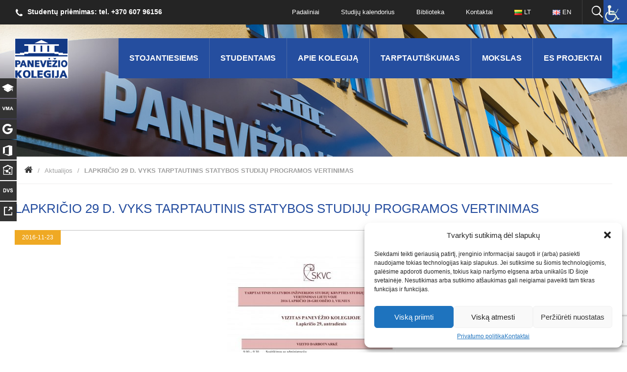

--- FILE ---
content_type: text/html; charset=UTF-8
request_url: https://panko.lt/2016/11/23/lapkricio-29-d-vyks-tarptautinis-statybos-studiju-programos-vertinimas/
body_size: 16790
content:
<!doctype html>
<html lang="lt">
    <head>
        <meta charset="utf-8">
        <meta http-equiv="X-UA-Compatible" content="IE=edge">
        <meta name="viewport" content="width=device-width, initial-scale=1">        
        <meta name='robots' content='max-image-preview:large' />
	<style>img:is([sizes="auto" i], [sizes^="auto," i]) { contain-intrinsic-size: 3000px 1500px }</style>
	<link rel="alternate" type="application/rss+xml" title="Panevėžio kolegija &raquo; Įrašo „LAPKRIČIO 29 D. VYKS TARPTAUTINIS STATYBOS STUDIJŲ PROGRAMOS VERTINIMAS“ komentarų RSS srautas" href="https://panko.lt/2016/11/23/lapkricio-29-d-vyks-tarptautinis-statybos-studiju-programos-vertinimas/feed/" />
<script type="text/javascript">
/* <![CDATA[ */
window._wpemojiSettings = {"baseUrl":"https:\/\/s.w.org\/images\/core\/emoji\/15.0.3\/72x72\/","ext":".png","svgUrl":"https:\/\/s.w.org\/images\/core\/emoji\/15.0.3\/svg\/","svgExt":".svg","source":{"concatemoji":"https:\/\/panko.lt\/wp-includes\/js\/wp-emoji-release.min.js?ver=4fdbb3751d20e4b2c4c55789b2d7a6a9"}};
/*! This file is auto-generated */
!function(i,n){var o,s,e;function c(e){try{var t={supportTests:e,timestamp:(new Date).valueOf()};sessionStorage.setItem(o,JSON.stringify(t))}catch(e){}}function p(e,t,n){e.clearRect(0,0,e.canvas.width,e.canvas.height),e.fillText(t,0,0);var t=new Uint32Array(e.getImageData(0,0,e.canvas.width,e.canvas.height).data),r=(e.clearRect(0,0,e.canvas.width,e.canvas.height),e.fillText(n,0,0),new Uint32Array(e.getImageData(0,0,e.canvas.width,e.canvas.height).data));return t.every(function(e,t){return e===r[t]})}function u(e,t,n){switch(t){case"flag":return n(e,"\ud83c\udff3\ufe0f\u200d\u26a7\ufe0f","\ud83c\udff3\ufe0f\u200b\u26a7\ufe0f")?!1:!n(e,"\ud83c\uddfa\ud83c\uddf3","\ud83c\uddfa\u200b\ud83c\uddf3")&&!n(e,"\ud83c\udff4\udb40\udc67\udb40\udc62\udb40\udc65\udb40\udc6e\udb40\udc67\udb40\udc7f","\ud83c\udff4\u200b\udb40\udc67\u200b\udb40\udc62\u200b\udb40\udc65\u200b\udb40\udc6e\u200b\udb40\udc67\u200b\udb40\udc7f");case"emoji":return!n(e,"\ud83d\udc26\u200d\u2b1b","\ud83d\udc26\u200b\u2b1b")}return!1}function f(e,t,n){var r="undefined"!=typeof WorkerGlobalScope&&self instanceof WorkerGlobalScope?new OffscreenCanvas(300,150):i.createElement("canvas"),a=r.getContext("2d",{willReadFrequently:!0}),o=(a.textBaseline="top",a.font="600 32px Arial",{});return e.forEach(function(e){o[e]=t(a,e,n)}),o}function t(e){var t=i.createElement("script");t.src=e,t.defer=!0,i.head.appendChild(t)}"undefined"!=typeof Promise&&(o="wpEmojiSettingsSupports",s=["flag","emoji"],n.supports={everything:!0,everythingExceptFlag:!0},e=new Promise(function(e){i.addEventListener("DOMContentLoaded",e,{once:!0})}),new Promise(function(t){var n=function(){try{var e=JSON.parse(sessionStorage.getItem(o));if("object"==typeof e&&"number"==typeof e.timestamp&&(new Date).valueOf()<e.timestamp+604800&&"object"==typeof e.supportTests)return e.supportTests}catch(e){}return null}();if(!n){if("undefined"!=typeof Worker&&"undefined"!=typeof OffscreenCanvas&&"undefined"!=typeof URL&&URL.createObjectURL&&"undefined"!=typeof Blob)try{var e="postMessage("+f.toString()+"("+[JSON.stringify(s),u.toString(),p.toString()].join(",")+"));",r=new Blob([e],{type:"text/javascript"}),a=new Worker(URL.createObjectURL(r),{name:"wpTestEmojiSupports"});return void(a.onmessage=function(e){c(n=e.data),a.terminate(),t(n)})}catch(e){}c(n=f(s,u,p))}t(n)}).then(function(e){for(var t in e)n.supports[t]=e[t],n.supports.everything=n.supports.everything&&n.supports[t],"flag"!==t&&(n.supports.everythingExceptFlag=n.supports.everythingExceptFlag&&n.supports[t]);n.supports.everythingExceptFlag=n.supports.everythingExceptFlag&&!n.supports.flag,n.DOMReady=!1,n.readyCallback=function(){n.DOMReady=!0}}).then(function(){return e}).then(function(){var e;n.supports.everything||(n.readyCallback(),(e=n.source||{}).concatemoji?t(e.concatemoji):e.wpemoji&&e.twemoji&&(t(e.twemoji),t(e.wpemoji)))}))}((window,document),window._wpemojiSettings);
/* ]]> */
</script>

<style id='wp-emoji-styles-inline-css' type='text/css'>

	img.wp-smiley, img.emoji {
		display: inline !important;
		border: none !important;
		box-shadow: none !important;
		height: 1em !important;
		width: 1em !important;
		margin: 0 0.07em !important;
		vertical-align: -0.1em !important;
		background: none !important;
		padding: 0 !important;
	}
</style>
<link rel='stylesheet' id='wp-block-library-css' href='https://panko.lt/wp-includes/css/dist/block-library/style.min.css?ver=4fdbb3751d20e4b2c4c55789b2d7a6a9' type='text/css' media='all' />
<style id='classic-theme-styles-inline-css' type='text/css'>
/*! This file is auto-generated */
.wp-block-button__link{color:#fff;background-color:#32373c;border-radius:9999px;box-shadow:none;text-decoration:none;padding:calc(.667em + 2px) calc(1.333em + 2px);font-size:1.125em}.wp-block-file__button{background:#32373c;color:#fff;text-decoration:none}
</style>
<style id='global-styles-inline-css' type='text/css'>
:root{--wp--preset--aspect-ratio--square: 1;--wp--preset--aspect-ratio--4-3: 4/3;--wp--preset--aspect-ratio--3-4: 3/4;--wp--preset--aspect-ratio--3-2: 3/2;--wp--preset--aspect-ratio--2-3: 2/3;--wp--preset--aspect-ratio--16-9: 16/9;--wp--preset--aspect-ratio--9-16: 9/16;--wp--preset--color--black: #000000;--wp--preset--color--cyan-bluish-gray: #abb8c3;--wp--preset--color--white: #ffffff;--wp--preset--color--pale-pink: #f78da7;--wp--preset--color--vivid-red: #cf2e2e;--wp--preset--color--luminous-vivid-orange: #ff6900;--wp--preset--color--luminous-vivid-amber: #fcb900;--wp--preset--color--light-green-cyan: #7bdcb5;--wp--preset--color--vivid-green-cyan: #00d084;--wp--preset--color--pale-cyan-blue: #8ed1fc;--wp--preset--color--vivid-cyan-blue: #0693e3;--wp--preset--color--vivid-purple: #9b51e0;--wp--preset--gradient--vivid-cyan-blue-to-vivid-purple: linear-gradient(135deg,rgba(6,147,227,1) 0%,rgb(155,81,224) 100%);--wp--preset--gradient--light-green-cyan-to-vivid-green-cyan: linear-gradient(135deg,rgb(122,220,180) 0%,rgb(0,208,130) 100%);--wp--preset--gradient--luminous-vivid-amber-to-luminous-vivid-orange: linear-gradient(135deg,rgba(252,185,0,1) 0%,rgba(255,105,0,1) 100%);--wp--preset--gradient--luminous-vivid-orange-to-vivid-red: linear-gradient(135deg,rgba(255,105,0,1) 0%,rgb(207,46,46) 100%);--wp--preset--gradient--very-light-gray-to-cyan-bluish-gray: linear-gradient(135deg,rgb(238,238,238) 0%,rgb(169,184,195) 100%);--wp--preset--gradient--cool-to-warm-spectrum: linear-gradient(135deg,rgb(74,234,220) 0%,rgb(151,120,209) 20%,rgb(207,42,186) 40%,rgb(238,44,130) 60%,rgb(251,105,98) 80%,rgb(254,248,76) 100%);--wp--preset--gradient--blush-light-purple: linear-gradient(135deg,rgb(255,206,236) 0%,rgb(152,150,240) 100%);--wp--preset--gradient--blush-bordeaux: linear-gradient(135deg,rgb(254,205,165) 0%,rgb(254,45,45) 50%,rgb(107,0,62) 100%);--wp--preset--gradient--luminous-dusk: linear-gradient(135deg,rgb(255,203,112) 0%,rgb(199,81,192) 50%,rgb(65,88,208) 100%);--wp--preset--gradient--pale-ocean: linear-gradient(135deg,rgb(255,245,203) 0%,rgb(182,227,212) 50%,rgb(51,167,181) 100%);--wp--preset--gradient--electric-grass: linear-gradient(135deg,rgb(202,248,128) 0%,rgb(113,206,126) 100%);--wp--preset--gradient--midnight: linear-gradient(135deg,rgb(2,3,129) 0%,rgb(40,116,252) 100%);--wp--preset--font-size--small: 13px;--wp--preset--font-size--medium: 20px;--wp--preset--font-size--large: 36px;--wp--preset--font-size--x-large: 42px;--wp--preset--spacing--20: 0.44rem;--wp--preset--spacing--30: 0.67rem;--wp--preset--spacing--40: 1rem;--wp--preset--spacing--50: 1.5rem;--wp--preset--spacing--60: 2.25rem;--wp--preset--spacing--70: 3.38rem;--wp--preset--spacing--80: 5.06rem;--wp--preset--shadow--natural: 6px 6px 9px rgba(0, 0, 0, 0.2);--wp--preset--shadow--deep: 12px 12px 50px rgba(0, 0, 0, 0.4);--wp--preset--shadow--sharp: 6px 6px 0px rgba(0, 0, 0, 0.2);--wp--preset--shadow--outlined: 6px 6px 0px -3px rgba(255, 255, 255, 1), 6px 6px rgba(0, 0, 0, 1);--wp--preset--shadow--crisp: 6px 6px 0px rgba(0, 0, 0, 1);}:where(.is-layout-flex){gap: 0.5em;}:where(.is-layout-grid){gap: 0.5em;}body .is-layout-flex{display: flex;}.is-layout-flex{flex-wrap: wrap;align-items: center;}.is-layout-flex > :is(*, div){margin: 0;}body .is-layout-grid{display: grid;}.is-layout-grid > :is(*, div){margin: 0;}:where(.wp-block-columns.is-layout-flex){gap: 2em;}:where(.wp-block-columns.is-layout-grid){gap: 2em;}:where(.wp-block-post-template.is-layout-flex){gap: 1.25em;}:where(.wp-block-post-template.is-layout-grid){gap: 1.25em;}.has-black-color{color: var(--wp--preset--color--black) !important;}.has-cyan-bluish-gray-color{color: var(--wp--preset--color--cyan-bluish-gray) !important;}.has-white-color{color: var(--wp--preset--color--white) !important;}.has-pale-pink-color{color: var(--wp--preset--color--pale-pink) !important;}.has-vivid-red-color{color: var(--wp--preset--color--vivid-red) !important;}.has-luminous-vivid-orange-color{color: var(--wp--preset--color--luminous-vivid-orange) !important;}.has-luminous-vivid-amber-color{color: var(--wp--preset--color--luminous-vivid-amber) !important;}.has-light-green-cyan-color{color: var(--wp--preset--color--light-green-cyan) !important;}.has-vivid-green-cyan-color{color: var(--wp--preset--color--vivid-green-cyan) !important;}.has-pale-cyan-blue-color{color: var(--wp--preset--color--pale-cyan-blue) !important;}.has-vivid-cyan-blue-color{color: var(--wp--preset--color--vivid-cyan-blue) !important;}.has-vivid-purple-color{color: var(--wp--preset--color--vivid-purple) !important;}.has-black-background-color{background-color: var(--wp--preset--color--black) !important;}.has-cyan-bluish-gray-background-color{background-color: var(--wp--preset--color--cyan-bluish-gray) !important;}.has-white-background-color{background-color: var(--wp--preset--color--white) !important;}.has-pale-pink-background-color{background-color: var(--wp--preset--color--pale-pink) !important;}.has-vivid-red-background-color{background-color: var(--wp--preset--color--vivid-red) !important;}.has-luminous-vivid-orange-background-color{background-color: var(--wp--preset--color--luminous-vivid-orange) !important;}.has-luminous-vivid-amber-background-color{background-color: var(--wp--preset--color--luminous-vivid-amber) !important;}.has-light-green-cyan-background-color{background-color: var(--wp--preset--color--light-green-cyan) !important;}.has-vivid-green-cyan-background-color{background-color: var(--wp--preset--color--vivid-green-cyan) !important;}.has-pale-cyan-blue-background-color{background-color: var(--wp--preset--color--pale-cyan-blue) !important;}.has-vivid-cyan-blue-background-color{background-color: var(--wp--preset--color--vivid-cyan-blue) !important;}.has-vivid-purple-background-color{background-color: var(--wp--preset--color--vivid-purple) !important;}.has-black-border-color{border-color: var(--wp--preset--color--black) !important;}.has-cyan-bluish-gray-border-color{border-color: var(--wp--preset--color--cyan-bluish-gray) !important;}.has-white-border-color{border-color: var(--wp--preset--color--white) !important;}.has-pale-pink-border-color{border-color: var(--wp--preset--color--pale-pink) !important;}.has-vivid-red-border-color{border-color: var(--wp--preset--color--vivid-red) !important;}.has-luminous-vivid-orange-border-color{border-color: var(--wp--preset--color--luminous-vivid-orange) !important;}.has-luminous-vivid-amber-border-color{border-color: var(--wp--preset--color--luminous-vivid-amber) !important;}.has-light-green-cyan-border-color{border-color: var(--wp--preset--color--light-green-cyan) !important;}.has-vivid-green-cyan-border-color{border-color: var(--wp--preset--color--vivid-green-cyan) !important;}.has-pale-cyan-blue-border-color{border-color: var(--wp--preset--color--pale-cyan-blue) !important;}.has-vivid-cyan-blue-border-color{border-color: var(--wp--preset--color--vivid-cyan-blue) !important;}.has-vivid-purple-border-color{border-color: var(--wp--preset--color--vivid-purple) !important;}.has-vivid-cyan-blue-to-vivid-purple-gradient-background{background: var(--wp--preset--gradient--vivid-cyan-blue-to-vivid-purple) !important;}.has-light-green-cyan-to-vivid-green-cyan-gradient-background{background: var(--wp--preset--gradient--light-green-cyan-to-vivid-green-cyan) !important;}.has-luminous-vivid-amber-to-luminous-vivid-orange-gradient-background{background: var(--wp--preset--gradient--luminous-vivid-amber-to-luminous-vivid-orange) !important;}.has-luminous-vivid-orange-to-vivid-red-gradient-background{background: var(--wp--preset--gradient--luminous-vivid-orange-to-vivid-red) !important;}.has-very-light-gray-to-cyan-bluish-gray-gradient-background{background: var(--wp--preset--gradient--very-light-gray-to-cyan-bluish-gray) !important;}.has-cool-to-warm-spectrum-gradient-background{background: var(--wp--preset--gradient--cool-to-warm-spectrum) !important;}.has-blush-light-purple-gradient-background{background: var(--wp--preset--gradient--blush-light-purple) !important;}.has-blush-bordeaux-gradient-background{background: var(--wp--preset--gradient--blush-bordeaux) !important;}.has-luminous-dusk-gradient-background{background: var(--wp--preset--gradient--luminous-dusk) !important;}.has-pale-ocean-gradient-background{background: var(--wp--preset--gradient--pale-ocean) !important;}.has-electric-grass-gradient-background{background: var(--wp--preset--gradient--electric-grass) !important;}.has-midnight-gradient-background{background: var(--wp--preset--gradient--midnight) !important;}.has-small-font-size{font-size: var(--wp--preset--font-size--small) !important;}.has-medium-font-size{font-size: var(--wp--preset--font-size--medium) !important;}.has-large-font-size{font-size: var(--wp--preset--font-size--large) !important;}.has-x-large-font-size{font-size: var(--wp--preset--font-size--x-large) !important;}
:where(.wp-block-post-template.is-layout-flex){gap: 1.25em;}:where(.wp-block-post-template.is-layout-grid){gap: 1.25em;}
:where(.wp-block-columns.is-layout-flex){gap: 2em;}:where(.wp-block-columns.is-layout-grid){gap: 2em;}
:root :where(.wp-block-pullquote){font-size: 1.5em;line-height: 1.6;}
</style>
<link rel='stylesheet' id='contact-form-7-css' href='https://panko.lt/wp-content/plugins/contact-form-7/includes/css/styles.css?ver=6.1.4' type='text/css' media='all' />
<link rel='stylesheet' id='plyr-css-css' href='https://panko.lt/wp-content/plugins/easy-video-player/lib/plyr.css?ver=4fdbb3751d20e4b2c4c55789b2d7a6a9' type='text/css' media='all' />
<link rel='stylesheet' id='responsive-lightbox-tosrus-css' href='https://panko.lt/wp-content/plugins/responsive-lightbox/assets/tosrus/jquery.tosrus.min.css?ver=2.5.0' type='text/css' media='all' />
<link rel='stylesheet' id='wpah-front-styles-css' href='https://panko.lt/wp-content/plugins/wp-accessibility-helper/assets/css/wp-accessibility-helper.min.css?ver=0.5.9.4' type='text/css' media='all' />
<link rel='stylesheet' id='wp-different-navigation-css-css' href='https://panko.lt/wp-content/plugins/wp-different-navigation-on-each-page-and-post/assets/wp-different-navigation-css.css?ver=4fdbb3751d20e4b2c4c55789b2d7a6a9' type='text/css' media='all' />
<link rel='stylesheet' id='cmplz-general-css' href='https://panko.lt/wp-content/plugins/complianz-gdpr/assets/css/cookieblocker.min.css?ver=1765951623' type='text/css' media='all' />
<link rel='stylesheet' id='style-css' href='https://panko.lt/wp-content/themes/panko/css/style.css?ver=1.8.9' type='text/css' media='all' />
<link rel='stylesheet' id='tablet-css' href='https://panko.lt/wp-content/themes/panko/css/tablet.css?ver=1.4' type='text/css' media='all' />
<link rel='stylesheet' id='mobile-css' href='https://panko.lt/wp-content/themes/panko/css/mobile.css?ver=1.5' type='text/css' media='all' />
<link rel='stylesheet' id='font-awesome-css' href='https://panko.lt/wp-content/themes/panko/css/font-awesome.css?ver=1.1' type='text/css' media='all' />
<link rel='stylesheet' id='panko-more-css' href='https://panko.lt/wp-content/themes/panko/css/panko-more.css?ver=1.56' type='text/css' media='all' />
<link rel='stylesheet' id='UserAccessManagerLoginForm-css' href='https://panko.lt/wp-content/plugins/user-access-manager/assets/css/uamLoginForm.css?ver=2.3.10' type='text/css' media='screen' />
<link rel='stylesheet' id='uacf7-frontend-style-css' href='https://panko.lt/wp-content/plugins/ultimate-addons-for-contact-form-7/assets/css/uacf7-frontend.css?ver=4fdbb3751d20e4b2c4c55789b2d7a6a9' type='text/css' media='all' />
<link rel='stylesheet' id='uacf7-form-style-css' href='https://panko.lt/wp-content/plugins/ultimate-addons-for-contact-form-7/assets/css/form-style.css?ver=4fdbb3751d20e4b2c4c55789b2d7a6a9' type='text/css' media='all' />
<link rel='stylesheet' id='uacf7-column-css' href='https://panko.lt/wp-content/plugins/ultimate-addons-for-contact-form-7/addons/column/grid/columns.css?ver=4fdbb3751d20e4b2c4c55789b2d7a6a9' type='text/css' media='all' />
<link rel='stylesheet' id='uacf7-multistep-style-css' href='https://panko.lt/wp-content/plugins/ultimate-addons-for-contact-form-7/addons/multistep/assets/css/multistep.css?ver=4fdbb3751d20e4b2c4c55789b2d7a6a9' type='text/css' media='all' />
<link rel='stylesheet' id='uacf7-country-select-main-css' href='https://panko.lt/wp-content/plugins/ultimate-addons-for-contact-form-7/addons/country-dropdown/assets/css/countrySelect.min.css?ver=4fdbb3751d20e4b2c4c55789b2d7a6a9' type='text/css' media='all' />
<link rel='stylesheet' id='uacf7-country-select-style-css' href='https://panko.lt/wp-content/plugins/ultimate-addons-for-contact-form-7/addons/country-dropdown/assets/css/style.css?ver=4fdbb3751d20e4b2c4c55789b2d7a6a9' type='text/css' media='all' />
<script type="text/javascript" id="plyr-js-js-extra">
/* <![CDATA[ */
var easy_video_player = {"plyr_iconUrl":"https:\/\/panko.lt\/wp-content\/plugins\/easy-video-player\/lib\/plyr.svg","plyr_blankVideo":"https:\/\/panko.lt\/wp-content\/plugins\/easy-video-player\/lib\/blank.mp4"};
/* ]]> */
</script>
<script type="text/javascript" src="https://panko.lt/wp-content/plugins/easy-video-player/lib/plyr.js?ver=4fdbb3751d20e4b2c4c55789b2d7a6a9" id="plyr-js-js"></script>
<script type="text/javascript" src="https://panko.lt/wp-includes/js/jquery/jquery.min.js?ver=3.7.1" id="jquery-core-js"></script>
<script type="text/javascript" src="https://panko.lt/wp-includes/js/jquery/jquery-migrate.min.js?ver=3.4.1" id="jquery-migrate-js"></script>
<script type="text/javascript" src="https://panko.lt/wp-content/plugins/itro-popup/scripts/itro-scripts.js?ver=4fdbb3751d20e4b2c4c55789b2d7a6a9" id="itro-scripts-js"></script>
<script type="text/javascript" src="https://panko.lt/wp-content/plugins/responsive-lightbox/assets/dompurify/purify.min.js?ver=3.3.1" id="dompurify-js"></script>
<script type="text/javascript" id="responsive-lightbox-sanitizer-js-before">
/* <![CDATA[ */
window.RLG = window.RLG || {}; window.RLG.sanitizeAllowedHosts = ["youtube.com","www.youtube.com","youtu.be","vimeo.com","player.vimeo.com"];
/* ]]> */
</script>
<script type="text/javascript" src="https://panko.lt/wp-content/plugins/responsive-lightbox/js/sanitizer.js?ver=2.6.1" id="responsive-lightbox-sanitizer-js"></script>
<script type="text/javascript" src="https://panko.lt/wp-content/plugins/responsive-lightbox/assets/tosrus/jquery.tosrus.min.js?ver=2.5.0" id="responsive-lightbox-tosrus-js"></script>
<script type="text/javascript" src="https://panko.lt/wp-includes/js/underscore.min.js?ver=1.13.7" id="underscore-js"></script>
<script type="text/javascript" src="https://panko.lt/wp-content/plugins/responsive-lightbox/assets/infinitescroll/infinite-scroll.pkgd.min.js?ver=4.0.1" id="responsive-lightbox-infinite-scroll-js"></script>
<script type="text/javascript" id="responsive-lightbox-js-before">
/* <![CDATA[ */
var rlArgs = {"script":"tosrus","selector":"lightbox","customEvents":"","activeGalleries":true,"effect":"slide","infinite":true,"keys":true,"autoplay":true,"pauseOnHover":false,"timeout":4000,"pagination":true,"paginationType":"thumbnails","closeOnClick":true,"woocommerce_gallery":false,"ajaxurl":"https:\/\/panko.lt\/wp-admin\/admin-ajax.php","nonce":"4414df566a","preview":false,"postId":1076,"scriptExtension":false};
/* ]]> */
</script>
<script type="text/javascript" src="https://panko.lt/wp-content/plugins/responsive-lightbox/js/front.js?ver=2.6.1" id="responsive-lightbox-js"></script>
<link rel="https://api.w.org/" href="https://panko.lt/wp-json/" /><link rel="alternate" title="JSON" type="application/json" href="https://panko.lt/wp-json/wp/v2/posts/1076" /><link rel="EditURI" type="application/rsd+xml" title="RSD" href="https://panko.lt/xmlrpc.php?rsd" />

<link rel="canonical" href="https://panko.lt/2016/11/23/lapkricio-29-d-vyks-tarptautinis-statybos-studiju-programos-vertinimas/" />
<link rel='shortlink' href='https://panko.lt/?p=1076' />
<link rel="alternate" title="oEmbed (JSON)" type="application/json+oembed" href="https://panko.lt/wp-json/oembed/1.0/embed?url=https%3A%2F%2Fpanko.lt%2F2016%2F11%2F23%2Flapkricio-29-d-vyks-tarptautinis-statybos-studiju-programos-vertinimas%2F&#038;lang=lt" />
<link rel="alternate" title="oEmbed (XML)" type="text/xml+oembed" href="https://panko.lt/wp-json/oembed/1.0/embed?url=https%3A%2F%2Fpanko.lt%2F2016%2F11%2F23%2Flapkricio-29-d-vyks-tarptautinis-statybos-studiju-programos-vertinimas%2F&#038;format=xml&#038;lang=lt" />
<!-- Global site tag (gtag.js) - Google Analytics 4 -->
<script type="text/plain" data-service="google-analytics" data-category="statistics" async data-cmplz-src="https://www.googletagmanager.com/gtag/js?id=G-TXR1FYBTXJ"></script>
<script>
  window.dataLayer = window.dataLayer || [];
  function gtag(){dataLayer.push(arguments);}
  gtag('js', new Date());

  gtag('config', 'G-TXR1FYBTXJ');
</script>

<!-- Meta Pixel Code -->
<script>
!function(f,b,e,v,n,t,s)
{if(f.fbq)return;n=f.fbq=function(){n.callMethod?
n.callMethod.apply(n,arguments):n.queue.push(arguments)};
if(!f._fbq)f._fbq=n;n.push=n;n.loaded=!0;n.version='2.0';
n.queue=[];t=b.createElement(e);t.async=!0;
t.src=v;s=b.getElementsByTagName(e)[0];
s.parentNode.insertBefore(t,s)}(window, document,'script',
'https://connect.facebook.net/en_US/fbevents.js');
fbq('init', '1093572361797449');
fbq('track', 'PageView');
</script>
<noscript><img height="1" width="1" style="display:none"
src="https://www.facebook.com/tr?id=1093572361797449&ev=PageView&noscript=1"
/></noscript>
<!-- End Meta Pixel Code -->			<style>.cmplz-hidden {
					display: none !important;
				}</style><link rel="icon" href="https://panko.lt/wp-content/uploads/2020/05/cropped-PanevezioKolegijosLogo-32x32.png" sizes="32x32" />
<link rel="icon" href="https://panko.lt/wp-content/uploads/2020/05/cropped-PanevezioKolegijosLogo-192x192.png" sizes="192x192" />
<link rel="apple-touch-icon" href="https://panko.lt/wp-content/uploads/2020/05/cropped-PanevezioKolegijosLogo-180x180.png" />
<meta name="msapplication-TileImage" content="https://panko.lt/wp-content/uploads/2020/05/cropped-PanevezioKolegijosLogo-270x270.png" />
		<style type="text/css" id="wp-custom-css">
			/*
Čia galite pridėti savo CSS kodą.

Spustelėkite pagalbos piktogramą ir sužinokite daugiau.
*/		</style>
		
    <!-- START - Open Graph and Twitter Card Tags 3.3.8 -->
     <!-- Facebook Open Graph -->
      <meta property="og:locale" content="lt_LT"/>
      <meta property="og:site_name" content="Panevėžio kolegija"/>
      <meta property="og:title" content="LAPKRIČIO 29 D. VYKS TARPTAUTINIS STATYBOS STUDIJŲ PROGRAMOS VERTINIMAS"/>
      <meta property="og:url" content="https://panko.lt/2016/11/23/lapkricio-29-d-vyks-tarptautinis-statybos-studiju-programos-vertinimas/"/>
      <meta property="og:type" content="article"/>
      <meta property="og:description" content="Lapkričio 29 d. (antradienį)  Technologijos mokslų fakulteto  424 kabinete dirbs tarptautinė ekspertų grupė, vertinanti Statybos studijų programą.



Atsisiųsti
[Vizito darbotvarkė]
104 Kb
11/23/16"/>
      <meta property="og:image" content="https://panko.lt/wp-content/uploads/2019/03/logo.png"/>
      <meta property="og:image:url" content="https://panko.lt/wp-content/uploads/2019/03/logo.png"/>
      <meta property="og:image:secure_url" content="https://panko.lt/wp-content/uploads/2019/03/logo.png"/>
      <meta property="article:published_time" content="2016-11-23T11:03:59+03:00"/>
      <meta property="article:modified_time" content="2023-11-07T12:56:21+03:00" />
      <meta property="og:updated_time" content="2023-11-07T12:56:21+03:00" />
      <meta property="article:section" content="Aktualijos"/>
      <meta property="article:publisher" content="https://www.facebook.com/panevezio.kolegija/"/>
     <!-- Google+ / Schema.org -->
      <meta itemprop="name" content="LAPKRIČIO 29 D. VYKS TARPTAUTINIS STATYBOS STUDIJŲ PROGRAMOS VERTINIMAS"/>
      <meta itemprop="headline" content="LAPKRIČIO 29 D. VYKS TARPTAUTINIS STATYBOS STUDIJŲ PROGRAMOS VERTINIMAS"/>
      <meta itemprop="description" content="Lapkričio 29 d. (antradienį)  Technologijos mokslų fakulteto  424 kabinete dirbs tarptautinė ekspertų grupė, vertinanti Statybos studijų programą.



Atsisiųsti
[Vizito darbotvarkė]
104 Kb
11/23/16"/>
      <meta itemprop="image" content="https://panko.lt/wp-content/uploads/2019/03/logo.png"/>
      <meta itemprop="datePublished" content="2016-11-23"/>
      <meta itemprop="dateModified" content="2023-11-07T12:56:21+03:00" />
      <meta itemprop="author" content="Laima Mikalajūnienė"/>
      <!--<meta itemprop="publisher" content="Panevėžio kolegija"/>--> <!-- To solve: The attribute publisher.itemtype has an invalid value. -->
     <!-- Twitter Cards -->
      <meta name="twitter:title" content="LAPKRIČIO 29 D. VYKS TARPTAUTINIS STATYBOS STUDIJŲ PROGRAMOS VERTINIMAS"/>
      <meta name="twitter:url" content="https://panko.lt/2016/11/23/lapkricio-29-d-vyks-tarptautinis-statybos-studiju-programos-vertinimas/"/>
      <meta name="twitter:description" content="Lapkričio 29 d. (antradienį)  Technologijos mokslų fakulteto  424 kabinete dirbs tarptautinė ekspertų grupė, vertinanti Statybos studijų programą.



Atsisiųsti
[Vizito darbotvarkė]
104 Kb
11/23/16"/>
      <meta name="twitter:image" content="https://panko.lt/wp-content/uploads/2019/03/logo.png"/>
      <meta name="twitter:card" content="summary_large_image"/>
     <!-- SEO -->
     <!-- Misc. tags -->
     <!-- is_singular -->
    <!-- END - Open Graph and Twitter Card Tags 3.3.8 -->
        
            <title>Panko.lt</title>
    </head>
    <body data-cmplz=1 class="inner">
		
<nav class="side_nav">
<ul class="clearfix">
<li><a target="_blank" href="https://akadis.panko.lt"><span class="icon icon-5"></span><span class="txt"><img src="https://panko.lt/wp-content/themes/panko/img/logo_akadis.png" alt=""></span></a></li>
<li><a target="_blank" href="https://vma.panko.lt/"><span class="icon icon-7"></span><span class="txt">Virtuali mokymosi aplinka</span></a></li>
<li><a target="_blank" href="https://gmail.com"><span class="icon icon-6"></span><span class="txt">Gmail el. pašto dėžutė</span></a></li>
<li><a target="_blank" href="https://www.office.com"><span class="icon icon-2"></span><span class="txt">Office 365</span></a></li>
<li><a target="_blank" href="https://intranetas.panko.lt"><span class="icon icon-4"></span><span class="txt">Intranetas</span></a></li>
<li><a target="_blank" href="https://dvs.panko.lt"><span class="icon icon-1"></span><span class="txt">Dokumentų vald. sistema</span></a></li>
<li><a target="_blank" href="https://apklausos.panko.lt/admin"><span class="icon icon-11"></span><span class="txt">Apklausų administravimas</span></a></li>
</ul>
</nav>	
		
<header class="header" style="background: url('https://panko.lt/wp-content/themes/panko/img/inner_header_2.jpg') no-repeat center top 50px;">

<div class="top_menu">
<div class="main clearfix">

<a href="#nav" class="menu_toggle"><span></span><span></span><span></span></a>

<span class="phone icon icon-phone">Studentų priėmimas: tel. +370 607 96156</span>

<div class="top_search_hold">
<a href="#top_search" class="toggle_search icon icon-8" aria-label="Ieškoti panko.lt svetainėje"></a>

<form action="/" class="top_search" id="top_search" method="get">
    <input name="s" type="text" name="textfield" placeholder="Įveskite ko ieškote" class="input"> 
    <button type="submit" class="submit icon icon-8"></button>
</form>

</div>

<nav class="nav" id="nav">
<div class="menu-top_menu_black-container"><ul id="menu-top_menu_black" class="clearfix"><li id="menu-item-320" class="menu-item menu-item-type-post_type menu-item-object-page menu-item-320"><a href="https://panko.lt/padaliniai/">Padaliniai</a></li>
<li id="menu-item-28543" class="menu-item menu-item-type-post_type menu-item-object-page menu-item-28543"><a href="https://panko.lt/studiju-kalendorius/">Studijų kalendorius</a></li>
<li id="menu-item-28" class="menu-item menu-item-type-post_type menu-item-object-page menu-item-28"><a href="https://panko.lt/biblioteka/">Biblioteka</a></li>
<li id="menu-item-26" class="menu-item menu-item-type-post_type menu-item-object-page menu-item-26"><a href="https://panko.lt/kontaktai/">Kontaktai</a></li>
<li id="menu-item-43664-lt" class="lang-item lang-item-157 lang-item-lt current-lang lang-item-first menu-item menu-item-type-custom menu-item-object-custom menu-item-43664-lt"><a href="https://panko.lt/2016/11/23/lapkricio-29-d-vyks-tarptautinis-statybos-studiju-programos-vertinimas/" hreflang="lt-LT" lang="lt-LT"><img src="[data-uri]" alt="" width="16" height="11" style="width: 16px; height: 11px;" /><span style="margin-left:0.3em;">LT</span></a></li>
<li id="menu-item-43664-en" class="lang-item lang-item-160 lang-item-en no-translation menu-item menu-item-type-custom menu-item-object-custom menu-item-43664-en"><a href="https://panko.lt/en/" hreflang="en-US" lang="en-US"><img src="[data-uri]" alt="" width="16" height="11" style="width: 16px; height: 11px;" /><span style="margin-left:0.3em;">EN</span></a></li>
</ul></div></nav>

</div>
</div>

<div class="main">
	
<a href="https://panko.lt" id="logo"><img src="https://panko.lt/wp-content/themes/panko/img/logo.png" alt="Panevėžio kolegija logo"></a>	
<nav class="nav_additional">
<div class="menu-top_menu_blue-container"><ul id="menu-top_menu_blue" class="nav_additional_fix clearfix"><li id="menu-item-17361" class="menu-item menu-item-type-post_type menu-item-object-page menu-item-17361"><a href="https://panko.lt/stojantiesiems/">Stojantiesiems</a></li>
<li id="menu-item-17377" class="menu-item menu-item-type-post_type menu-item-object-page menu-item-17377"><a href="https://panko.lt/studentams/">Studentams</a></li>
<li id="menu-item-47619" class="menu-item menu-item-type-post_type menu-item-object-page menu-item-47619"><a href="https://panko.lt/apie-kolegija/">Apie kolegiją</a></li>
<li id="menu-item-17379" class="menu-item menu-item-type-post_type menu-item-object-page menu-item-17379"><a href="https://panko.lt/tarptautiskumas/">Tarptautiškumas</a></li>
<li id="menu-item-51360" class="menu-item menu-item-type-post_type menu-item-object-page menu-item-51360"><a href="https://panko.lt/mokslas/">Mokslas</a></li>
<li id="menu-item-57662" class="menu-item menu-item-type-taxonomy menu-item-object-category menu-item-57662"><a href="https://panko.lt/category/es_projektai/">ES Projektai</a></li>
</ul></div>	
</nav>

</div>

</header><section class="main clearfix">

<ul id="breadcrumbs" class="breadcrumb clearfix"><li class="item-home"><a class="bread-link bread-home" href="https://panko.lt" title="Homepage"><i class="fa fa-home"></i></a></li><li class="item-cat"><a href="https://panko.lt/category/aktualijos/">Aktualijos</a></li><li class="item-current item-1076"><strong class="bread-current bread-1076" title="LAPKRIČIO 29 D. VYKS TARPTAUTINIS STATYBOS STUDIJŲ PROGRAMOS VERTINIMAS">LAPKRIČIO 29 D. VYKS TARPTAUTINIS STATYBOS STUDIJŲ PROGRAMOS VERTINIMAS</strong></li></ul>
<article class="content">

<h1>LAPKRIČIO 29 D. VYKS TARPTAUTINIS STATYBOS STUDIJŲ PROGRAMOS VERTINIMAS</h1>

<div class="date"><span>2016-11-23</span></div>

    <p><img fetchpriority="high" decoding="async" class="alignnone size-medium wp-image-1077 aligncenter" src="https://panko.lt/wp-content/uploads/2017/03/Panevezio-kolegija-darbotvarke-koreguota-page-001-e1479913571604-353x500.jpg" alt="" width="353" height="500" srcset="https://panko.lt/wp-content/uploads/2017/03/Panevezio-kolegija-darbotvarke-koreguota-page-001-e1479913571604-353x500.jpg 353w, https://panko.lt/wp-content/uploads/2017/03/Panevezio-kolegija-darbotvarke-koreguota-page-001-e1479913571604.jpg 550w" sizes="(max-width: 353px) 100vw, 353px" /></p>
<p>Lapkričio 29 d. (antradienį)  Technologijos mokslų fakulteto  424 kabinete dirbs tarptautinė ekspertų grupė, vertinanti Statybos studijų programą.</p>
<table border="1" cellspacing="1" cellpadding="1">
<tbody>
<tr>
<td><a href="https://panko.lt/wp-content/uploads/2017/03/Panevezio-kolegija-darbotvarke-koreguota.pdf">Atsisiųsti</a></td>
<td>[Vizito darbotvarkė]</td>
<td>104 Kb</td>
<td>11/23/16</td>
</tr>
</tbody>
</table>
<div class="clear"></div>
<div class="url_back"><a href="https://panko.lt/category/aktualijos/" class="icon icon-angle-left">Atgal į sąrašą</a></div>

</article>

</section>


<section class="potential_employers">
<div class="main clearfix">

<h3>Galimi darbdaviai:</h3>

<div class="slider">
                <div class="panel">			
            <a href="" target="_blank" rel="noopener" aria-label="Aplankyti svetainę: Panevėžio socialinių pokyčių centras">
               <img 
                    src="https://panko.lt/wp-content/uploads/2025/08/Pokyciu-centro-LOGO.png" 
                    alt="Panevėžio socialinių pokyčių centras" />
            </a>
        </div>
            <div class="panel">			
            <a href="" target="_blank" rel="noopener" aria-label="Aplankyti svetainę: Panevėžio miesto poliklinika">
               <img 
                    src="https://panko.lt/wp-content/uploads/2025/08/Panevezio-miesto-poliklinikos-logo.png" 
                    alt="Panevėžio miesto poliklinika" />
            </a>
        </div>
            <div class="panel">			
            <a href="https://www.stekas.lt/" target="_blank" rel="noopener" aria-label="Aplankyti svetainę: Stekas">
               <img 
                    src="https://panko.lt/wp-content/uploads/2024/09/StekoLogoSpInt_B.png" 
                    alt="Stekas" />
            </a>
        </div>
            <div class="panel">			
            <a href="https://motherson.com/" target="_blank" rel="noopener" aria-label="Aplankyti svetainę: Motherson Group">
               <img 
                    src="https://panko.lt/wp-content/uploads/2024/04/SMG-Logo-hori-CMYK-JPG-–-kopija-scaled.jpg" 
                    alt="Motherson Group" />
            </a>
        </div>
            <div class="panel">			
            <a href="https://www.lovejob.lt/" target="_blank" rel="noopener" aria-label="Aplankyti svetainę: Lovejob">
               <img 
                    src="https://panko.lt/wp-content/uploads/2023/11/LoveJob-logotipas.jpg" 
                    alt="Lovejob" />
            </a>
        </div>
            <div class="panel">			
            <a href="https://www.judesiodnr.lt/" target="_blank" rel="noopener" aria-label="Aplankyti svetainę: Judesio DNR">
               <img 
                    src="https://panko.lt/wp-content/uploads/2023/10/judesio_dnr.png" 
                    alt="Judesio DNR" />
            </a>
        </div>
            <div class="panel">			
            <a href="https://www.god.de/en/about-us/god-lithuania/" target="_blank" rel="noopener" aria-label="Aplankyti svetainę: UAB &#8222;GOd Lithuania&#8221;">
               <img 
                    src="https://panko.lt/wp-content/uploads/2022/12/hyand_by_god.gif" 
                    alt="UAB &#8222;GOd Lithuania&#8221;" />
            </a>
        </div>
            <div class="panel">			
            <a href="https://www.ambergrid.lt/" target="_blank" rel="noopener" aria-label="Aplankyti svetainę: Amber Grid">
               <img 
                    src="https://panko.lt/wp-content/uploads/2022/07/Amber-grid.png" 
                    alt="Amber Grid" />
            </a>
        </div>
            <div class="panel">			
            <a href="https://splius.lt" target="_blank" rel="noopener" aria-label="Aplankyti svetainę: Splius">
               <img 
                    src="https://panko.lt/wp-content/uploads/2022/02/s-plius.png" 
                    alt="Splius" />
            </a>
        </div>
            <div class="panel">			
            <a href="https://www.creation.lt/" target="_blank" rel="noopener" aria-label="Aplankyti svetainę: Creation">
               <img 
                    src="https://panko.lt/wp-content/uploads/2021/11/creation.png" 
                    alt="Creation" />
            </a>
        </div>
            <div class="panel">			
            <a href="http://fsa.lt/" target="_blank" rel="noopener" aria-label="Aplankyti svetainę: Finansinių sprendimų agentūra">
               <img 
                    src="https://panko.lt/wp-content/uploads/2018/03/FSA-logo-sm.png" 
                    alt="Finansinių sprendimų agentūra" />
            </a>
        </div>
            <div class="panel">			
            <a href="http://www.narvija.lt/" target="_blank" rel="noopener" aria-label="Aplankyti svetainę: Narvija">
               <img 
                    src="https://panko.lt/wp-content/uploads/2018/03/narvija.jpg" 
                    alt="Narvija" />
            </a>
        </div>
            <div class="panel">			
            <a href="http://www.pankultura.lt/" target="_blank" rel="noopener" aria-label="Aplankyti svetainę: Kultūros centras Panevėžio bendruomenių rūmai">
               <img 
                    src="https://panko.lt/wp-content/uploads/2017/09/PanBendrRumaiM-sm.png" 
                    alt="Kultūros centras Panevėžio bendruomenių rūmai" />
            </a>
        </div>
            <div class="panel">			
            <a href="http://www.pe.lt/" target="_blank" rel="noopener" aria-label="Aplankyti svetainę: Panevėžio energija">
               <img 
                    src="https://panko.lt/wp-content/uploads/2017/05/panevezio_energija.png" 
                    alt="Panevėžio energija" />
            </a>
        </div>
            <div class="panel">			
            <a href="http://www.panevezioligonine.lt/" target="_blank" rel="noopener" aria-label="Aplankyti svetainę: Respublikinė Panevėžio ligoninė">
               <img 
                    src="https://panko.lt/wp-content/uploads/2017/05/panevezio-respublikine-ligonine.png" 
                    alt="Respublikinė Panevėžio ligoninė" />
            </a>
        </div>
            <div class="panel">			
            <a href="http://www.kasmonta.eu" target="_blank" rel="noopener" aria-label="Aplankyti svetainę: Kasmonta">
               <img 
                    src="https://panko.lt/wp-content/uploads/2017/05/kasmonta-1.png" 
                    alt="Kasmonta" />
            </a>
        </div>
            <div class="panel">			
            <a href="http://rifas.lt/" target="_blank" rel="noopener" aria-label="Aplankyti svetainę: Rifas">
               <img 
                    src="https://panko.lt/wp-content/uploads/2017/05/harjuelekter_wm.png" 
                    alt="Rifas" />
            </a>
        </div>
            <div class="panel">			
            <a href="http://www.pst.lt/" target="_blank" rel="noopener" aria-label="Aplankyti svetainę: Panevėžio statybos trestas">
               <img 
                    src="https://panko.lt/wp-content/uploads/2017/05/panevezio-statybos-trestas-uab.png" 
                    alt="Panevėžio statybos trestas" />
            </a>
        </div>
            <div class="panel">			
            <a href="https://hisk.lt/" target="_blank" rel="noopener" aria-label="Aplankyti svetainę: AB „HISK“">
               <img 
                    src="https://panko.lt/wp-content/uploads/2017/05/HISK-RGB-spalvotas-na200.png" 
                    alt="AB „HISK“" />
            </a>
        </div>
            <div class="panel">			
            <a href="www.metalistas.lt" target="_blank" rel="noopener" aria-label="Aplankyti svetainę: Metalistas">
               <img 
                    src="https://panko.lt/wp-content/uploads/2017/05/metalistas.png" 
                    alt="Metalistas" />
            </a>
        </div>
            <div class="panel">			
            <a href="https://paneveziorumai.lt/lt/" target="_blank" rel="noopener" aria-label="Aplankyti svetainę: Panevėžio prekybos ir amatų rūmai">
               <img 
                    src="https://panko.lt/wp-content/uploads/2017/05/PPPAR.png" 
                    alt="Panevėžio prekybos ir amatų rūmai" />
            </a>
        </div>
            <div class="panel">			
            <a href="http://www.lietkabelis.lt/" target="_blank" rel="noopener" aria-label="Aplankyti svetainę: Lietkabelis">
               <img 
                    src="https://panko.lt/wp-content/uploads/2017/05/lietkabelis.png" 
                    alt="Lietkabelis" />
            </a>
        </div>
            <div class="panel">			
            <a href="https://www.jaukurai.lt/" target="_blank" rel="noopener" aria-label="Aplankyti svetainę: Jaukurai">
               <img 
                    src="https://panko.lt/wp-content/uploads/2017/05/jaukurai.jpg" 
                    alt="Jaukurai" />
            </a>
        </div>
            <div class="panel">			
            <a href="http://dominari.lt/lt/" target="_blank" rel="noopener" aria-label="Aplankyti svetainę: Dominari">
               <img 
                    src="https://panko.lt/wp-content/uploads/2017/05/Dominari-sm.png" 
                    alt="Dominari" />
            </a>
        </div>
            <div class="panel">			
            <a href="http://aqg.se/en/wiringsystems/aq-wiring-systems" target="_blank" rel="noopener" aria-label="Aplankyti svetainę: AQ Wiring">
               <img 
                    src="https://panko.lt/wp-content/uploads/2017/05/AQ_wiring_systems.png" 
                    alt="AQ Wiring" />
            </a>
        </div>
            <div class="panel">			
            <a href="http://www.asistemos.lt/lt/" target="_blank" rel="noopener" aria-label="Aplankyti svetainę: Automatikos sistemos">
               <img 
                    src="https://panko.lt/wp-content/uploads/2017/05/automatikos_sistemos.jpg" 
                    alt="Automatikos sistemos" />
            </a>
        </div>
            <div class="panel">			
            <a href="http://www.avandenys.lt/lt/" target="_blank" rel="noopener" aria-label="Aplankyti svetainę: Aukštaitijos vandenys">
               <img 
                    src="https://panko.lt/wp-content/uploads/2017/05/aukstaitijos_vandenys2.png" 
                    alt="Aukštaitijos vandenys" />
            </a>
        </div>
            <div class="panel">			
            <a href="http://roquetteamilina.com/" target="_blank" rel="noopener" aria-label="Aplankyti svetainę: Amilina">
               <img 
                    src="https://panko.lt/wp-content/uploads/2017/05/roquete-amilina.jpg" 
                    alt="Amilina" />
            </a>
        </div>
            <div class="panel">			
            <a href="http://www.aulaukis.lt/" target="_blank" rel="noopener" aria-label="Aplankyti svetainę: Aulaukis">
               <img 
                    src="https://panko.lt/wp-content/uploads/2017/02/aulaukis_logo.png" 
                    alt="Aulaukis" />
            </a>
        </div>
            <div class="panel">			
            <a href="https://www.swedbank.lt/lt/pages/privatiems" target="_blank" rel="noopener" aria-label="Aplankyti svetainę: Swedbank">
               <img 
                    src="https://panko.lt/wp-content/uploads/2017/02/20091022062344_Swedbank_logo.png" 
                    alt="Swedbank" />
            </a>
        </div>
            <div class="panel">			
            <a href="https://fortakas.lt/" target="_blank" rel="noopener" aria-label="Aplankyti svetainę: Fortakas">
               <img 
                    src="https://panko.lt/wp-content/uploads/2017/02/partneris3.png" 
                    alt="Fortakas" />
            </a>
        </div>
            <div class="panel">			
            <a href="http://www.eso.lt/lt/namams.html" target="_blank" rel="noopener" aria-label="Aplankyti svetainę: ESO">
               <img 
                    src="https://panko.lt/wp-content/uploads/2017/02/eso_logo.png" 
                    alt="ESO" />
            </a>
        </div>
            <div class="panel">			
            <a href="http://www.kriaute.lt/" target="_blank" rel="noopener" aria-label="Aplankyti svetainę: Kriaute">
               <img 
                    src="https://panko.lt/wp-content/uploads/2017/02/partneris4.jpg" 
                    alt="Kriaute" />
            </a>
        </div>
            <div class="panel">			
            <a href="https://www.ergo.lt/" target="_blank" rel="noopener" aria-label="Aplankyti svetainę: Ergo">
               <img 
                    src="https://panko.lt/wp-content/uploads/2017/02/800px_2.png" 
                    alt="Ergo" />
            </a>
        </div>
    </div>

</div>
</section>

<footer class="footer">

<div class="main clearfix">

<div class="box">
<h3>Rekvizitai</h3>	

<p>Panevėžio kolegija<br>Įmonės kodas: 111968437</p>

<p>Laisvės a. 23, LT-35200,<br>Panevėžys</p>

<p>Tel. +370 45 460322<br>El. p. <a href="#">kolegija@panko.lt</a></p>
</div>

<div class="box">
<h3>Studijos</h3>
<div class="menu-footer_menu_1-container"><ul id="menu-footer_menu_1" class="list"><li id="menu-item-260" class="menu-item menu-item-type-post_type menu-item-object-fakultetai menu-item-260"><a href="https://panko.lt/fakultetai/biomedicinos-mokslu-fakultetas/">Biomedicinos mokslų fakultetas</a></li>
<li id="menu-item-259" class="menu-item menu-item-type-post_type menu-item-object-fakultetai menu-item-259"><a href="https://panko.lt/fakultetai/socialiniu-mokslu-fakultetas/">Socialinių mokslų fakultetas</a></li>
<li id="menu-item-258" class="menu-item menu-item-type-post_type menu-item-object-fakultetai menu-item-258"><a href="https://panko.lt/fakultetai/technologijos-mokslu-fakultetas/">Technologijos mokslų fakultetas</a></li>
<li id="menu-item-789" class="menu-item menu-item-type-post_type menu-item-object-fakultetai menu-item-789"><a href="https://panko.lt/fakultetai/neformalusis-svietimas/">Mokymai, kursai, seminarai</a></li>
</ul></div></div>

<div class="box">
<h3>Studentams</h3>
<div class="menu-footer_menu_2-container"><ul id="menu-footer_menu_2" class="list"><li id="menu-item-261" class="menu-item menu-item-type-post_type menu-item-object-page menu-item-261"><a href="https://panko.lt/studentams/socialines-stipendijos/">Socialinės stipendijos</a></li>
<li id="menu-item-262" class="menu-item menu-item-type-post_type menu-item-object-page menu-item-262"><a href="https://panko.lt/studentams/paskolos/">Paskolos</a></li>
<li id="menu-item-9690" class="menu-item menu-item-type-post_type menu-item-object-page menu-item-9690"><a href="https://panko.lt/studentu-priemimas/">Studentų priėmimas</a></li>
<li id="menu-item-770" class="menu-item menu-item-type-custom menu-item-object-custom menu-item-770"><a href="https://vma.panko.lt">Virtuali mokymosi aplinka</a></li>
</ul></div></div>

<div class="box">
<h3>Mes socialiniuose tinkluose</h3>
<ul class="bottom_share clearfix">
<li><a href="https://www.instagram.com/paneveziokolegija/" target="_blank" class="instagram" aria-label="Instagram link"><i class="fa fa-instagram" aria-hidden="true"></i></a></li>
<li><a href="http://lt-lt.facebook.com/panevezio.kolegija" target="_blank" class="facebook" aria-label="facebook link"><i class="fa fa-facebook" aria-hidden="true"></i></a></li>
<li><a href="https://www.youtube.com/channel/UC1omd5yTIINEA3s9IVua7tg" target="_blank" class="youtube" aria-label="youtube link"><i class="fa fa-youtube-play" aria-hidden="true"></i></a></li>
<li><a href="https://www.linkedin.com/school/panev%C4%97%C5%BEio-kolegija/" target="_blank" class="linkedin" aria-label="linkedin link"><i class="fa fa-linkedin" aria-hidden="true"></i></a></li>
</ul>
<h3>Turite klausimų?</h3>
<a href="https://panko.lt/kontaktai/" class="url">Klauskite</a><br />
<h3>Susidūrėte su netinkamu elgesiu?</h3>
<a href="https://panko.lt/pasitikek/" class="url">Pasitikėkite</a>	
</div>
</div>

<div class="copy">
<div class="main clearfix">
<span class="fl">&copy; 2026 Panevėžio kolegija</span>
</div>
</div>

</footer>

</main>


<div id="wp_access_helper_container" class="accessability_container light_theme">
	<!-- WP Accessibility Helper (WAH) - https://wordpress.org/plugins/wp-accessibility-helper/ -->
	<!-- Official plugin website - https://accessibility-helper.co.il -->
		<button type="button" class="wahout aicon_link"
		accesskey="z"
		aria-label="Accessibility Helper sidebar"
		title="Accessibility Helper sidebar">
		<img src="https://panko.lt/wp-content/uploads/2018/02/accessibility-49.jpg"
			alt="Accessibility" class="aicon_image" />
	</button>


	<div id="access_container" aria-hidden="true">
		<button tabindex="-1" type="button" class="close_container wahout"
			accesskey="x"
			aria-label="Užverti"
			title="Užverti">
			Užverti		</button>

		<div class="access_container_inner">
			<div class="a_module wah_font_resize">

            <div class="a_module_title">Keisti šrifto dydį</div>

            <div class="a_module_exe font_resizer">

                <button type="button" class="wah-action-button smaller wahout" title="smaller font size" aria-label="smaller font size">A-</button>

                <button type="button" class="wah-action-button larger wahout" title="larger font size" aria-label="larger font size">A+</button>

            </div>

        </div><div class="a_module wah_keyboard_navigation">

            <div class="a_module_exe">

                <button type="button" class="wah-action-button wahout wah-call-keyboard-navigation" aria-label="Navigacija klaviatūra" title="Navigacija klaviatūra">Navigacija klaviatūra</button>

            </div>

        </div><div class="a_module wah_readable_fonts">

            <div class="a_module_exe readable_fonts">

                <button type="button" class="wah-action-button wahout wah-call-readable-fonts" aria-label="Šrifto keitimas" title="Šrifto keitimas">Šrifto keitimas</button>

            </div>

        </div><div class="a_module wah_underline_links">

            <div class="a_module_exe">

                <button type="button" class="wah-action-button wahout wah-call-underline-links" aria-label="Pabrėžiamos nuorodos" title="Pabrėžiamos nuorodos">Pabrėžiamos nuorodos</button>

            </div>

        </div><div class="a_module wah_highlight_links">

            <div class="a_module_exe">

                <button type="button" class="wah-action-button wahout wah-call-highlight-links" aria-label="Pažymimos nuorodos" title="Pažymimos nuorodos">Pažymimos nuorodos</button>

            </div>

        </div><div class="a_module wah_clear_cookies">

            <div class="a_module_exe">

                <button type="button" class="wah-action-button wahout wah-call-clear-cookies" aria-label="Išvalyti slapukus" title="Išvalyti slapukus">Išvalyti slapukus</button>

            </div>

        </div><div class="a_module wah_greyscale">

            <div class="a_module_exe">

                <button type="button" id="greyscale" class="greyscale wah-action-button wahout wah-call-greyscale" aria-label="Mono nuotraukos" title="Mono nuotraukos">Mono nuotraukos</button>

            </div>

        </div><div class="a_module wah_invert">

            <div class="a_module_exe">

                <button type="button" class="wah-action-button wahout wah-call-invert" aria-label="Invertuoti spalvas ir nuotraukas" title="Invertuoti spalvas ir nuotraukas">Invertuoti spalvas ir nuotraukas</button>

            </div>

        </div><div class="a_module wah_remove_animations">

            <div class="a_module_exe">

                <button type="button" class="wah-action-button wahout wah-call-remove-animations" aria-label="Pašalintti animaciją" title="Pašalintti animaciją">Pašalintti animaciją</button>

            </div>

        </div>			
	<button type="button" title="Close sidebar" class="wah-skip close-wah-sidebar">

		Užverti
	</button>

			</div>
	</div>

	


<style>


	@media only screen and (max-width: 480px) {div#wp_access_helper_container {display: none;}}

	
		right:-200px;
	

	</style>





	
	<div class="wah-free-credits">

		<div class="wah-free-credits-inner">

			<a href="https://accessibility-helper.co.il/" target="_blank" title="Accessibility by WP Accessibility Helper Team">Accessibility by WAH</a>

		</div>

	</div>

		<!-- WP Accessibility Helper. Created by Alex Volkov. -->
</div>



<!-- Consent Management powered by Complianz | GDPR/CCPA Cookie Consent https://wordpress.org/plugins/complianz-gdpr -->
<div id="cmplz-cookiebanner-container"><div class="cmplz-cookiebanner cmplz-hidden banner-1 bottom-right-view-preferences optin cmplz-bottom-right cmplz-categories-type-view-preferences" aria-modal="true" data-nosnippet="true" role="dialog" aria-live="polite" aria-labelledby="cmplz-header-1-optin" aria-describedby="cmplz-message-1-optin">
	<div class="cmplz-header">
		<div class="cmplz-logo"></div>
		<div class="cmplz-title" id="cmplz-header-1-optin">Tvarkyti sutikimą dėl slapukų</div>
		<div class="cmplz-close" tabindex="0" role="button" aria-label="Uždaryti">
			<svg aria-hidden="true" focusable="false" data-prefix="fas" data-icon="times" class="svg-inline--fa fa-times fa-w-11" role="img" xmlns="http://www.w3.org/2000/svg" viewBox="0 0 352 512"><path fill="currentColor" d="M242.72 256l100.07-100.07c12.28-12.28 12.28-32.19 0-44.48l-22.24-22.24c-12.28-12.28-32.19-12.28-44.48 0L176 189.28 75.93 89.21c-12.28-12.28-32.19-12.28-44.48 0L9.21 111.45c-12.28 12.28-12.28 32.19 0 44.48L109.28 256 9.21 356.07c-12.28 12.28-12.28 32.19 0 44.48l22.24 22.24c12.28 12.28 32.2 12.28 44.48 0L176 322.72l100.07 100.07c12.28 12.28 32.2 12.28 44.48 0l22.24-22.24c12.28-12.28 12.28-32.19 0-44.48L242.72 256z"></path></svg>
		</div>
	</div>

	<div class="cmplz-divider cmplz-divider-header"></div>
	<div class="cmplz-body">
		<div class="cmplz-message" id="cmplz-message-1-optin">Siekdami teikti geriausią patirtį, įrenginio informacijai saugoti ir (arba) pasiekti naudojame tokias technologijas kaip slapukus. Jei sutiksime su šiomis technologijomis, galėsime apdoroti duomenis, tokius kaip naršymo elgsena arba unikalūs ID šioje svetainėje. Nesutikimas arba sutikimo atšaukimas gali neigiamai paveikti tam tikras funkcijas ir funkcijas.</div>
		<!-- categories start -->
		<div class="cmplz-categories">
			<details class="cmplz-category cmplz-functional" >
				<summary>
						<span class="cmplz-category-header">
							<span class="cmplz-category-title">Funkcinis</span>
							<span class='cmplz-always-active'>
								<span class="cmplz-banner-checkbox">
									<input type="checkbox"
										   id="cmplz-functional-optin"
										   data-category="cmplz_functional"
										   class="cmplz-consent-checkbox cmplz-functional"
										   size="40"
										   value="1"/>
									<label class="cmplz-label" for="cmplz-functional-optin"><span class="screen-reader-text">Funkcinis</span></label>
								</span>
								Visada aktyvus							</span>
							<span class="cmplz-icon cmplz-open">
								<svg xmlns="http://www.w3.org/2000/svg" viewBox="0 0 448 512"  height="18" ><path d="M224 416c-8.188 0-16.38-3.125-22.62-9.375l-192-192c-12.5-12.5-12.5-32.75 0-45.25s32.75-12.5 45.25 0L224 338.8l169.4-169.4c12.5-12.5 32.75-12.5 45.25 0s12.5 32.75 0 45.25l-192 192C240.4 412.9 232.2 416 224 416z"/></svg>
							</span>
						</span>
				</summary>
				<div class="cmplz-description">
					<span class="cmplz-description-functional">Techninė saugykla arba prieiga yra griežtai būtina siekiant teisėto tikslo – sudaryti sąlygas naudotis konkrečia paslauga, kurios aiškiai paprašė abonentas arba naudotojas, arba tik tam, kad būtų galima perduoti ryšį elektroninių ryšių tinklu.</span>
				</div>
			</details>

			<details class="cmplz-category cmplz-preferences" >
				<summary>
						<span class="cmplz-category-header">
							<span class="cmplz-category-title">Parinktys</span>
							<span class="cmplz-banner-checkbox">
								<input type="checkbox"
									   id="cmplz-preferences-optin"
									   data-category="cmplz_preferences"
									   class="cmplz-consent-checkbox cmplz-preferences"
									   size="40"
									   value="1"/>
								<label class="cmplz-label" for="cmplz-preferences-optin"><span class="screen-reader-text">Parinktys</span></label>
							</span>
							<span class="cmplz-icon cmplz-open">
								<svg xmlns="http://www.w3.org/2000/svg" viewBox="0 0 448 512"  height="18" ><path d="M224 416c-8.188 0-16.38-3.125-22.62-9.375l-192-192c-12.5-12.5-12.5-32.75 0-45.25s32.75-12.5 45.25 0L224 338.8l169.4-169.4c12.5-12.5 32.75-12.5 45.25 0s12.5 32.75 0 45.25l-192 192C240.4 412.9 232.2 416 224 416z"/></svg>
							</span>
						</span>
				</summary>
				<div class="cmplz-description">
					<span class="cmplz-description-preferences">Techninė saugykla arba prieiga yra būtina teisėtam tikslui išsaugoti nuostatas, kurių neprašo abonentas ar vartotojas.</span>
				</div>
			</details>

			<details class="cmplz-category cmplz-statistics" >
				<summary>
						<span class="cmplz-category-header">
							<span class="cmplz-category-title">Statistika</span>
							<span class="cmplz-banner-checkbox">
								<input type="checkbox"
									   id="cmplz-statistics-optin"
									   data-category="cmplz_statistics"
									   class="cmplz-consent-checkbox cmplz-statistics"
									   size="40"
									   value="1"/>
								<label class="cmplz-label" for="cmplz-statistics-optin"><span class="screen-reader-text">Statistika</span></label>
							</span>
							<span class="cmplz-icon cmplz-open">
								<svg xmlns="http://www.w3.org/2000/svg" viewBox="0 0 448 512"  height="18" ><path d="M224 416c-8.188 0-16.38-3.125-22.62-9.375l-192-192c-12.5-12.5-12.5-32.75 0-45.25s32.75-12.5 45.25 0L224 338.8l169.4-169.4c12.5-12.5 32.75-12.5 45.25 0s12.5 32.75 0 45.25l-192 192C240.4 412.9 232.2 416 224 416z"/></svg>
							</span>
						</span>
				</summary>
				<div class="cmplz-description">
					<span class="cmplz-description-statistics">Techninė saugykla arba prieiga, kuri naudojama tik statistiniais tikslais.</span>
					<span class="cmplz-description-statistics-anonymous">Techninė saugykla arba prieiga, kuri naudojama tik anoniminiais statistikos tikslais. Be teismo šaukimo, jūsų interneto paslaugų teikėjo savanoriško įsipareigojimo ar papildomų įrašų iš trečiosios šalies, vien šiuo tikslu saugoma ar gauta informacija paprastai negali būti naudojama jūsų tapatybei nustatyti.</span>
				</div>
			</details>
			<details class="cmplz-category cmplz-marketing" >
				<summary>
						<span class="cmplz-category-header">
							<span class="cmplz-category-title">Rinkodara</span>
							<span class="cmplz-banner-checkbox">
								<input type="checkbox"
									   id="cmplz-marketing-optin"
									   data-category="cmplz_marketing"
									   class="cmplz-consent-checkbox cmplz-marketing"
									   size="40"
									   value="1"/>
								<label class="cmplz-label" for="cmplz-marketing-optin"><span class="screen-reader-text">Rinkodara</span></label>
							</span>
							<span class="cmplz-icon cmplz-open">
								<svg xmlns="http://www.w3.org/2000/svg" viewBox="0 0 448 512"  height="18" ><path d="M224 416c-8.188 0-16.38-3.125-22.62-9.375l-192-192c-12.5-12.5-12.5-32.75 0-45.25s32.75-12.5 45.25 0L224 338.8l169.4-169.4c12.5-12.5 32.75-12.5 45.25 0s12.5 32.75 0 45.25l-192 192C240.4 412.9 232.2 416 224 416z"/></svg>
							</span>
						</span>
				</summary>
				<div class="cmplz-description">
					<span class="cmplz-description-marketing">Techninė saugykla arba prieiga reikalinga norint sukurti naudotojo profilius reklamai siųsti arba sekti vartotoją svetainėje ar keliose svetainėse panašiais rinkodaros tikslais.</span>
				</div>
			</details>
		</div><!-- categories end -->
			</div>

	<div class="cmplz-links cmplz-information">
		<ul>
			<li><a class="cmplz-link cmplz-manage-options cookie-statement" href="#" data-relative_url="#cmplz-manage-consent-container">Tvarkyti parinktis</a></li>
			<li><a class="cmplz-link cmplz-manage-third-parties cookie-statement" href="#" data-relative_url="#cmplz-cookies-overview">Tvarkyti paslaugas</a></li>
			<li><a class="cmplz-link cmplz-manage-vendors tcf cookie-statement" href="#" data-relative_url="#cmplz-tcf-wrapper">Tvarkyti {vendor_count} pardavėjus</a></li>
			<li><a class="cmplz-link cmplz-external cmplz-read-more-purposes tcf" target="_blank" rel="noopener noreferrer nofollow" href="https://cookiedatabase.org/tcf/purposes/" aria-label="Read more about TCF purposes on Cookie Database">Skaitykite daugiau apie šiuos tikslus</a></li>
		</ul>
			</div>

	<div class="cmplz-divider cmplz-footer"></div>

	<div class="cmplz-buttons">
		<button class="cmplz-btn cmplz-accept">Viską priimti</button>
		<button class="cmplz-btn cmplz-deny">Viską atmesti</button>
		<button class="cmplz-btn cmplz-view-preferences">Peržiūrėti nuostatas</button>
		<button class="cmplz-btn cmplz-save-preferences">Išsaugoti nuostatas</button>
		<a class="cmplz-btn cmplz-manage-options tcf cookie-statement" href="#" data-relative_url="#cmplz-manage-consent-container">Peržiūrėti nuostatas</a>
			</div>

	
	<div class="cmplz-documents cmplz-links">
		<ul>
			<li><a class="cmplz-link cookie-statement" href="#" data-relative_url="">{title}</a></li>
			<li><a class="cmplz-link privacy-statement" href="#" data-relative_url="">{title}</a></li>
			<li><a class="cmplz-link impressum" href="#" data-relative_url="">{title}</a></li>
		</ul>
			</div>
</div>
</div>
					<div id="cmplz-manage-consent" data-nosnippet="true"><button class="cmplz-btn cmplz-hidden cmplz-manage-consent manage-consent-1">Tvarkyti sutikimą</button>

</div><script type="text/javascript" src="https://panko.lt/wp-includes/js/dist/hooks.min.js?ver=4d63a3d491d11ffd8ac6" id="wp-hooks-js"></script>
<script type="text/javascript" src="https://panko.lt/wp-includes/js/dist/i18n.min.js?ver=5e580eb46a90c2b997e6" id="wp-i18n-js"></script>
<script type="text/javascript" id="wp-i18n-js-after">
/* <![CDATA[ */
wp.i18n.setLocaleData( { 'text direction\u0004ltr': [ 'ltr' ] } );
/* ]]> */
</script>
<script type="text/javascript" src="https://panko.lt/wp-content/plugins/contact-form-7/includes/swv/js/index.js?ver=6.1.4" id="swv-js"></script>
<script type="text/javascript" id="contact-form-7-js-before">
/* <![CDATA[ */
var wpcf7 = {
    "api": {
        "root": "https:\/\/panko.lt\/wp-json\/",
        "namespace": "contact-form-7\/v1"
    },
    "cached": 1
};
/* ]]> */
</script>
<script type="text/javascript" src="https://panko.lt/wp-content/plugins/contact-form-7/includes/js/index.js?ver=6.1.4" id="contact-form-7-js"></script>
<script type="text/javascript" src="https://panko.lt/wp-content/plugins/wp-accessibility-helper/assets/js/wp-accessibility-helper.min.js?ver=1.0.0" id="wp-accessibility-helper-js"></script>
<script type="text/javascript" id="pll_cookie_script-js-after">
/* <![CDATA[ */
(function() {
				var expirationDate = new Date();
				expirationDate.setTime( expirationDate.getTime() + 31536000 * 1000 );
				document.cookie = "pll_language=lt; expires=" + expirationDate.toUTCString() + "; path=/; secure; SameSite=Lax";
			}());
/* ]]> */
</script>
<script type="text/javascript" src="https://panko.lt/wp-content/themes/panko/js/jquery-latest.js?ver=1.1" id="jquery-latest-js"></script>
<script type="text/javascript" src="https://panko.lt/wp-content/themes/panko/js/slick.min.js?ver=1.1" id="slick.min-js"></script>
<script type="text/javascript" src="https://panko.lt/wp-content/themes/panko/js/jquery.matchHeight-min.js?ver=1.1" id="jquery.matchHeight-min-js"></script>
<script type="text/javascript" src="https://panko.lt/wp-content/themes/panko/js/jquery.responsiveTabs.min.js?ver=1.1" id="jquery.responsiveTabs.min-js"></script>
<script type="text/javascript" src="https://panko.lt/wp-content/themes/panko/js/magnific.js?ver=1.1" id="magnific-js"></script>
<script type="text/javascript" src="https://panko.lt/wp-content/themes/panko/js/jquery-ui.js?ver=1.1" id="jquery-ui-js"></script>
<script type="text/javascript" src="https://panko.lt/wp-content/themes/panko/js/common.js?ver=1.9" id="commontom-js"></script>
<script type="text/javascript" src="https://panko.lt/wp-content/themes/panko/js/panko-more.js?ver=1.2" id="panko-more-js"></script>
<script type="text/javascript" id="uacf7-multistep-js-extra">
/* <![CDATA[ */
var uacf7_multistep_obj = {"ajax_url":"https:\/\/panko.lt\/wp-admin\/admin-ajax.php","nonce":"d860d5e074"};
/* ]]> */
</script>
<script type="text/javascript" src="https://panko.lt/wp-content/plugins/ultimate-addons-for-contact-form-7/addons/multistep/assets/js/multistep.js" id="uacf7-multistep-js"></script>
<script type="text/javascript" src="https://panko.lt/wp-content/plugins/ultimate-addons-for-contact-form-7/addons/multistep/assets/js/progressbar.js" id="uacf7-progressbar-js"></script>
<script type="text/javascript" src="https://panko.lt/wp-content/plugins/ultimate-addons-for-contact-form-7/addons/country-dropdown/assets/js/countrySelect.js" id="uacf7-country-select-library-js"></script>
<script type="text/javascript" src="https://panko.lt/wp-content/plugins/ultimate-addons-for-contact-form-7/addons/country-dropdown/assets/js/script.js" id="uacf7-country-select-script-js"></script>
<script type="text/javascript" src="https://www.google.com/recaptcha/api.js?render=6LcsNGIkAAAAAF6jkul2PdbhwEgDvN-xn3_h96Kc&amp;ver=3.0" id="google-recaptcha-js"></script>
<script type="text/javascript" src="https://panko.lt/wp-includes/js/dist/vendor/wp-polyfill.min.js?ver=3.15.0" id="wp-polyfill-js"></script>
<script type="text/javascript" id="wpcf7-recaptcha-js-before">
/* <![CDATA[ */
var wpcf7_recaptcha = {
    "sitekey": "6LcsNGIkAAAAAF6jkul2PdbhwEgDvN-xn3_h96Kc",
    "actions": {
        "homepage": "homepage",
        "contactform": "contactform"
    }
};
/* ]]> */
</script>
<script type="text/javascript" src="https://panko.lt/wp-content/plugins/contact-form-7/modules/recaptcha/index.js?ver=6.1.4" id="wpcf7-recaptcha-js"></script>
<script type="text/javascript" id="cmplz-cookiebanner-js-extra">
/* <![CDATA[ */
var complianz = {"prefix":"cmplz_","user_banner_id":"1","set_cookies":[],"block_ajax_content":"","banner_version":"19","version":"7.4.4.2","store_consent":"","do_not_track_enabled":"1","consenttype":"optin","region":"eu","geoip":"","dismiss_timeout":"","disable_cookiebanner":"","soft_cookiewall":"","dismiss_on_scroll":"","cookie_expiry":"365","url":"https:\/\/panko.lt\/wp-json\/complianz\/v1\/","locale":"lang=lt&locale=lt_LT","set_cookies_on_root":"","cookie_domain":"","current_policy_id":"17","cookie_path":"\/","categories":{"statistics":"statistika","marketing":"rinkodara"},"tcf_active":"","placeholdertext":"Spustel\u0117kite, kad priimtum\u0117te {category} slapukus ir \u012fgalintum\u0117te \u0161\u012f turin\u012f","css_file":"https:\/\/panko.lt\/wp-content\/uploads\/complianz\/css\/banner-{banner_id}-{type}.css?v=19","page_links":{"eu":{"cookie-statement":{"title":"Privatumo politika","url":"https:\/\/panko.lt\/apie-kolegija\/privatumo-politika\/"},"impressum":{"title":"Kontaktai","url":"https:\/\/panko.lt\/kontaktai\/"}},"us":{"impressum":{"title":"Kontaktai","url":"https:\/\/panko.lt\/kontaktai\/"}},"uk":{"impressum":{"title":"Kontaktai","url":"https:\/\/panko.lt\/kontaktai\/"}},"ca":{"impressum":{"title":"Kontaktai","url":"https:\/\/panko.lt\/kontaktai\/"}},"au":{"impressum":{"title":"Kontaktai","url":"https:\/\/panko.lt\/kontaktai\/"}},"za":{"impressum":{"title":"Kontaktai","url":"https:\/\/panko.lt\/kontaktai\/"}},"br":{"impressum":{"title":"Kontaktai","url":"https:\/\/panko.lt\/kontaktai\/"}}},"tm_categories":"","forceEnableStats":"","preview":"","clean_cookies":"","aria_label":"Spustel\u0117kite, kad priimtum\u0117te {category} slapukus ir \u012fgalintum\u0117te \u0161\u012f turin\u012f"};
/* ]]> */
</script>
<script defer type="text/javascript" src="https://panko.lt/wp-content/plugins/complianz-gdpr/cookiebanner/js/complianz.min.js?ver=1765951623" id="cmplz-cookiebanner-js"></script>
<!-- Statistics script Complianz GDPR/CCPA -->
						<script type="text/plain"							data-category="statistics">window['gtag_enable_tcf_support'] = false;
window.dataLayer = window.dataLayer || [];
function gtag(){dataLayer.push(arguments);}
gtag('js', new Date());
gtag('config', '', {
	cookie_flags:'secure;samesite=none',
	'anonymize_ip': true
});
</script>

 <script>
 $( document ).ready(function() {

    // An array of dates
    var eventDates = {};
    var Event = function(text, className) {
        this.text = text;
        this.className = className;
    };
    var events = {};
    //events[new Date("03/14/2017")] = new Event("Valentines Day", "pink");
            eventDates[ new Date( '2025 12 18' )] = new Date( '2025 12 18','bbd' );
    events[new Date('2025 12 18')] = new Event("2026 m. sausio 14 d. vyks Panevėžio kolegijos tarybos posėdis", "pink");
        eventDates[ new Date( '2025 10 29' )] = new Date( '2025 10 29','bbd' );
    events[new Date('2025 10 29')] = new Event("2025 m. lapkričio 26 d. 11:00 val. 225 kab. vyks Panevėžio kolegijos tarybos posėdis", "pink");
        eventDates[ new Date( '2025 03 03' )] = new Date( '2025 03 03','bbd' );
    events[new Date('2025 03 03')] = new Event("2025 m. kovo 19 d. 11:00 val. 225 kab. vyks Panevėžio kolegijos tarybos posėdis.", "pink");
        eventDates[ new Date( '2024 11 26' )] = new Date( '2024 11 26','bbd' );
    events[new Date('2024 11 26')] = new Event("2024 m. gruodžio 16 d. 11:00 val. 225 kab. vyks Panevėžio kolegijos tarybos posėdis.", "pink");
        eventDates[ new Date( '' )] = new Date( '','bbd' );
    events[new Date('')] = new Event("2024 m. balandžio 22 d. 11:00 val. 225 kab. vyks Panevėžio kolegijos tarybos posėdis.", "pink");
        eventDates[ new Date( '2024 01 05' )] = new Date( '2024 01 05','bbd' );
    events[new Date('2024 01 05')] = new Event("2024 m. vasario 1 d. 11:00 val. 225 kab. vyks Panevėžio kolegijos tarybos posėdis", "pink");
       
    

        // datepicker lt
	$.datepicker.regional['lt'] = {
		closeText: 'Uždaryti',
		prevText: '&#x3c;Atgal',
		nextText: ' &#x3e;',
		currentText: 'Šiandien',
		monthNames: ['Sausis','Vasaris','Kovas','Balandis','Gegužė','Birželis',
		'Liepa','Rugpjūtis','Rugsėjis','Spalis','Lapkritis','Gruodis'],
		monthNamesShort: ['Sau','Vas','Kov','Bal','Geg','Bir',
		'Lie','Rugp','Rugs','Spa','Lap','Gru'],
		dayNames: ['sekmadienis','pirmadienis','antradienis','trečiadienis','ketvirtadienis','penktadienis','šeštadienis'],
		dayNamesShort: ['sek','pir','ant','tre','ket','pen','šeš'],
		dayNamesMin: ['Se','Pr','An','Tr','Ke','Pe','Še'],
		dateFormat: 'MM dd', firstDay: 1,
		isRTL: false};
    $.datepicker.setDefaults($.datepicker.regional['lt']);
    $('#datepicker').datepicker({
        altFormat: 'yy-mm-dd',
        firstDay: 1,
        /*beforeShowDay: function( date, info ) {
            var highlight = eventDates[date];
            if( highlight ) {
                 return [true, "event", info];
            } else {
                 return [true, '', ''];
            }
        }*/
        beforeShowDay: function(date) {
                var event = events[date];
                if (event) {
                    return [true, "event", event.text];
                }
                else {
                    return [true, '', ''];
                }
            }
    });
    
});
 </script>   
</body>
</html>

<!-- Page supported by LiteSpeed Cache 7.7 on 2026-01-23 21:29:37 -->

--- FILE ---
content_type: text/html; charset=utf-8
request_url: https://www.google.com/recaptcha/api2/anchor?ar=1&k=6LcsNGIkAAAAAF6jkul2PdbhwEgDvN-xn3_h96Kc&co=aHR0cHM6Ly9wYW5rby5sdDo0NDM.&hl=en&v=PoyoqOPhxBO7pBk68S4YbpHZ&size=invisible&anchor-ms=20000&execute-ms=30000&cb=8h1lqbngwulj
body_size: 48671
content:
<!DOCTYPE HTML><html dir="ltr" lang="en"><head><meta http-equiv="Content-Type" content="text/html; charset=UTF-8">
<meta http-equiv="X-UA-Compatible" content="IE=edge">
<title>reCAPTCHA</title>
<style type="text/css">
/* cyrillic-ext */
@font-face {
  font-family: 'Roboto';
  font-style: normal;
  font-weight: 400;
  font-stretch: 100%;
  src: url(//fonts.gstatic.com/s/roboto/v48/KFO7CnqEu92Fr1ME7kSn66aGLdTylUAMa3GUBHMdazTgWw.woff2) format('woff2');
  unicode-range: U+0460-052F, U+1C80-1C8A, U+20B4, U+2DE0-2DFF, U+A640-A69F, U+FE2E-FE2F;
}
/* cyrillic */
@font-face {
  font-family: 'Roboto';
  font-style: normal;
  font-weight: 400;
  font-stretch: 100%;
  src: url(//fonts.gstatic.com/s/roboto/v48/KFO7CnqEu92Fr1ME7kSn66aGLdTylUAMa3iUBHMdazTgWw.woff2) format('woff2');
  unicode-range: U+0301, U+0400-045F, U+0490-0491, U+04B0-04B1, U+2116;
}
/* greek-ext */
@font-face {
  font-family: 'Roboto';
  font-style: normal;
  font-weight: 400;
  font-stretch: 100%;
  src: url(//fonts.gstatic.com/s/roboto/v48/KFO7CnqEu92Fr1ME7kSn66aGLdTylUAMa3CUBHMdazTgWw.woff2) format('woff2');
  unicode-range: U+1F00-1FFF;
}
/* greek */
@font-face {
  font-family: 'Roboto';
  font-style: normal;
  font-weight: 400;
  font-stretch: 100%;
  src: url(//fonts.gstatic.com/s/roboto/v48/KFO7CnqEu92Fr1ME7kSn66aGLdTylUAMa3-UBHMdazTgWw.woff2) format('woff2');
  unicode-range: U+0370-0377, U+037A-037F, U+0384-038A, U+038C, U+038E-03A1, U+03A3-03FF;
}
/* math */
@font-face {
  font-family: 'Roboto';
  font-style: normal;
  font-weight: 400;
  font-stretch: 100%;
  src: url(//fonts.gstatic.com/s/roboto/v48/KFO7CnqEu92Fr1ME7kSn66aGLdTylUAMawCUBHMdazTgWw.woff2) format('woff2');
  unicode-range: U+0302-0303, U+0305, U+0307-0308, U+0310, U+0312, U+0315, U+031A, U+0326-0327, U+032C, U+032F-0330, U+0332-0333, U+0338, U+033A, U+0346, U+034D, U+0391-03A1, U+03A3-03A9, U+03B1-03C9, U+03D1, U+03D5-03D6, U+03F0-03F1, U+03F4-03F5, U+2016-2017, U+2034-2038, U+203C, U+2040, U+2043, U+2047, U+2050, U+2057, U+205F, U+2070-2071, U+2074-208E, U+2090-209C, U+20D0-20DC, U+20E1, U+20E5-20EF, U+2100-2112, U+2114-2115, U+2117-2121, U+2123-214F, U+2190, U+2192, U+2194-21AE, U+21B0-21E5, U+21F1-21F2, U+21F4-2211, U+2213-2214, U+2216-22FF, U+2308-230B, U+2310, U+2319, U+231C-2321, U+2336-237A, U+237C, U+2395, U+239B-23B7, U+23D0, U+23DC-23E1, U+2474-2475, U+25AF, U+25B3, U+25B7, U+25BD, U+25C1, U+25CA, U+25CC, U+25FB, U+266D-266F, U+27C0-27FF, U+2900-2AFF, U+2B0E-2B11, U+2B30-2B4C, U+2BFE, U+3030, U+FF5B, U+FF5D, U+1D400-1D7FF, U+1EE00-1EEFF;
}
/* symbols */
@font-face {
  font-family: 'Roboto';
  font-style: normal;
  font-weight: 400;
  font-stretch: 100%;
  src: url(//fonts.gstatic.com/s/roboto/v48/KFO7CnqEu92Fr1ME7kSn66aGLdTylUAMaxKUBHMdazTgWw.woff2) format('woff2');
  unicode-range: U+0001-000C, U+000E-001F, U+007F-009F, U+20DD-20E0, U+20E2-20E4, U+2150-218F, U+2190, U+2192, U+2194-2199, U+21AF, U+21E6-21F0, U+21F3, U+2218-2219, U+2299, U+22C4-22C6, U+2300-243F, U+2440-244A, U+2460-24FF, U+25A0-27BF, U+2800-28FF, U+2921-2922, U+2981, U+29BF, U+29EB, U+2B00-2BFF, U+4DC0-4DFF, U+FFF9-FFFB, U+10140-1018E, U+10190-1019C, U+101A0, U+101D0-101FD, U+102E0-102FB, U+10E60-10E7E, U+1D2C0-1D2D3, U+1D2E0-1D37F, U+1F000-1F0FF, U+1F100-1F1AD, U+1F1E6-1F1FF, U+1F30D-1F30F, U+1F315, U+1F31C, U+1F31E, U+1F320-1F32C, U+1F336, U+1F378, U+1F37D, U+1F382, U+1F393-1F39F, U+1F3A7-1F3A8, U+1F3AC-1F3AF, U+1F3C2, U+1F3C4-1F3C6, U+1F3CA-1F3CE, U+1F3D4-1F3E0, U+1F3ED, U+1F3F1-1F3F3, U+1F3F5-1F3F7, U+1F408, U+1F415, U+1F41F, U+1F426, U+1F43F, U+1F441-1F442, U+1F444, U+1F446-1F449, U+1F44C-1F44E, U+1F453, U+1F46A, U+1F47D, U+1F4A3, U+1F4B0, U+1F4B3, U+1F4B9, U+1F4BB, U+1F4BF, U+1F4C8-1F4CB, U+1F4D6, U+1F4DA, U+1F4DF, U+1F4E3-1F4E6, U+1F4EA-1F4ED, U+1F4F7, U+1F4F9-1F4FB, U+1F4FD-1F4FE, U+1F503, U+1F507-1F50B, U+1F50D, U+1F512-1F513, U+1F53E-1F54A, U+1F54F-1F5FA, U+1F610, U+1F650-1F67F, U+1F687, U+1F68D, U+1F691, U+1F694, U+1F698, U+1F6AD, U+1F6B2, U+1F6B9-1F6BA, U+1F6BC, U+1F6C6-1F6CF, U+1F6D3-1F6D7, U+1F6E0-1F6EA, U+1F6F0-1F6F3, U+1F6F7-1F6FC, U+1F700-1F7FF, U+1F800-1F80B, U+1F810-1F847, U+1F850-1F859, U+1F860-1F887, U+1F890-1F8AD, U+1F8B0-1F8BB, U+1F8C0-1F8C1, U+1F900-1F90B, U+1F93B, U+1F946, U+1F984, U+1F996, U+1F9E9, U+1FA00-1FA6F, U+1FA70-1FA7C, U+1FA80-1FA89, U+1FA8F-1FAC6, U+1FACE-1FADC, U+1FADF-1FAE9, U+1FAF0-1FAF8, U+1FB00-1FBFF;
}
/* vietnamese */
@font-face {
  font-family: 'Roboto';
  font-style: normal;
  font-weight: 400;
  font-stretch: 100%;
  src: url(//fonts.gstatic.com/s/roboto/v48/KFO7CnqEu92Fr1ME7kSn66aGLdTylUAMa3OUBHMdazTgWw.woff2) format('woff2');
  unicode-range: U+0102-0103, U+0110-0111, U+0128-0129, U+0168-0169, U+01A0-01A1, U+01AF-01B0, U+0300-0301, U+0303-0304, U+0308-0309, U+0323, U+0329, U+1EA0-1EF9, U+20AB;
}
/* latin-ext */
@font-face {
  font-family: 'Roboto';
  font-style: normal;
  font-weight: 400;
  font-stretch: 100%;
  src: url(//fonts.gstatic.com/s/roboto/v48/KFO7CnqEu92Fr1ME7kSn66aGLdTylUAMa3KUBHMdazTgWw.woff2) format('woff2');
  unicode-range: U+0100-02BA, U+02BD-02C5, U+02C7-02CC, U+02CE-02D7, U+02DD-02FF, U+0304, U+0308, U+0329, U+1D00-1DBF, U+1E00-1E9F, U+1EF2-1EFF, U+2020, U+20A0-20AB, U+20AD-20C0, U+2113, U+2C60-2C7F, U+A720-A7FF;
}
/* latin */
@font-face {
  font-family: 'Roboto';
  font-style: normal;
  font-weight: 400;
  font-stretch: 100%;
  src: url(//fonts.gstatic.com/s/roboto/v48/KFO7CnqEu92Fr1ME7kSn66aGLdTylUAMa3yUBHMdazQ.woff2) format('woff2');
  unicode-range: U+0000-00FF, U+0131, U+0152-0153, U+02BB-02BC, U+02C6, U+02DA, U+02DC, U+0304, U+0308, U+0329, U+2000-206F, U+20AC, U+2122, U+2191, U+2193, U+2212, U+2215, U+FEFF, U+FFFD;
}
/* cyrillic-ext */
@font-face {
  font-family: 'Roboto';
  font-style: normal;
  font-weight: 500;
  font-stretch: 100%;
  src: url(//fonts.gstatic.com/s/roboto/v48/KFO7CnqEu92Fr1ME7kSn66aGLdTylUAMa3GUBHMdazTgWw.woff2) format('woff2');
  unicode-range: U+0460-052F, U+1C80-1C8A, U+20B4, U+2DE0-2DFF, U+A640-A69F, U+FE2E-FE2F;
}
/* cyrillic */
@font-face {
  font-family: 'Roboto';
  font-style: normal;
  font-weight: 500;
  font-stretch: 100%;
  src: url(//fonts.gstatic.com/s/roboto/v48/KFO7CnqEu92Fr1ME7kSn66aGLdTylUAMa3iUBHMdazTgWw.woff2) format('woff2');
  unicode-range: U+0301, U+0400-045F, U+0490-0491, U+04B0-04B1, U+2116;
}
/* greek-ext */
@font-face {
  font-family: 'Roboto';
  font-style: normal;
  font-weight: 500;
  font-stretch: 100%;
  src: url(//fonts.gstatic.com/s/roboto/v48/KFO7CnqEu92Fr1ME7kSn66aGLdTylUAMa3CUBHMdazTgWw.woff2) format('woff2');
  unicode-range: U+1F00-1FFF;
}
/* greek */
@font-face {
  font-family: 'Roboto';
  font-style: normal;
  font-weight: 500;
  font-stretch: 100%;
  src: url(//fonts.gstatic.com/s/roboto/v48/KFO7CnqEu92Fr1ME7kSn66aGLdTylUAMa3-UBHMdazTgWw.woff2) format('woff2');
  unicode-range: U+0370-0377, U+037A-037F, U+0384-038A, U+038C, U+038E-03A1, U+03A3-03FF;
}
/* math */
@font-face {
  font-family: 'Roboto';
  font-style: normal;
  font-weight: 500;
  font-stretch: 100%;
  src: url(//fonts.gstatic.com/s/roboto/v48/KFO7CnqEu92Fr1ME7kSn66aGLdTylUAMawCUBHMdazTgWw.woff2) format('woff2');
  unicode-range: U+0302-0303, U+0305, U+0307-0308, U+0310, U+0312, U+0315, U+031A, U+0326-0327, U+032C, U+032F-0330, U+0332-0333, U+0338, U+033A, U+0346, U+034D, U+0391-03A1, U+03A3-03A9, U+03B1-03C9, U+03D1, U+03D5-03D6, U+03F0-03F1, U+03F4-03F5, U+2016-2017, U+2034-2038, U+203C, U+2040, U+2043, U+2047, U+2050, U+2057, U+205F, U+2070-2071, U+2074-208E, U+2090-209C, U+20D0-20DC, U+20E1, U+20E5-20EF, U+2100-2112, U+2114-2115, U+2117-2121, U+2123-214F, U+2190, U+2192, U+2194-21AE, U+21B0-21E5, U+21F1-21F2, U+21F4-2211, U+2213-2214, U+2216-22FF, U+2308-230B, U+2310, U+2319, U+231C-2321, U+2336-237A, U+237C, U+2395, U+239B-23B7, U+23D0, U+23DC-23E1, U+2474-2475, U+25AF, U+25B3, U+25B7, U+25BD, U+25C1, U+25CA, U+25CC, U+25FB, U+266D-266F, U+27C0-27FF, U+2900-2AFF, U+2B0E-2B11, U+2B30-2B4C, U+2BFE, U+3030, U+FF5B, U+FF5D, U+1D400-1D7FF, U+1EE00-1EEFF;
}
/* symbols */
@font-face {
  font-family: 'Roboto';
  font-style: normal;
  font-weight: 500;
  font-stretch: 100%;
  src: url(//fonts.gstatic.com/s/roboto/v48/KFO7CnqEu92Fr1ME7kSn66aGLdTylUAMaxKUBHMdazTgWw.woff2) format('woff2');
  unicode-range: U+0001-000C, U+000E-001F, U+007F-009F, U+20DD-20E0, U+20E2-20E4, U+2150-218F, U+2190, U+2192, U+2194-2199, U+21AF, U+21E6-21F0, U+21F3, U+2218-2219, U+2299, U+22C4-22C6, U+2300-243F, U+2440-244A, U+2460-24FF, U+25A0-27BF, U+2800-28FF, U+2921-2922, U+2981, U+29BF, U+29EB, U+2B00-2BFF, U+4DC0-4DFF, U+FFF9-FFFB, U+10140-1018E, U+10190-1019C, U+101A0, U+101D0-101FD, U+102E0-102FB, U+10E60-10E7E, U+1D2C0-1D2D3, U+1D2E0-1D37F, U+1F000-1F0FF, U+1F100-1F1AD, U+1F1E6-1F1FF, U+1F30D-1F30F, U+1F315, U+1F31C, U+1F31E, U+1F320-1F32C, U+1F336, U+1F378, U+1F37D, U+1F382, U+1F393-1F39F, U+1F3A7-1F3A8, U+1F3AC-1F3AF, U+1F3C2, U+1F3C4-1F3C6, U+1F3CA-1F3CE, U+1F3D4-1F3E0, U+1F3ED, U+1F3F1-1F3F3, U+1F3F5-1F3F7, U+1F408, U+1F415, U+1F41F, U+1F426, U+1F43F, U+1F441-1F442, U+1F444, U+1F446-1F449, U+1F44C-1F44E, U+1F453, U+1F46A, U+1F47D, U+1F4A3, U+1F4B0, U+1F4B3, U+1F4B9, U+1F4BB, U+1F4BF, U+1F4C8-1F4CB, U+1F4D6, U+1F4DA, U+1F4DF, U+1F4E3-1F4E6, U+1F4EA-1F4ED, U+1F4F7, U+1F4F9-1F4FB, U+1F4FD-1F4FE, U+1F503, U+1F507-1F50B, U+1F50D, U+1F512-1F513, U+1F53E-1F54A, U+1F54F-1F5FA, U+1F610, U+1F650-1F67F, U+1F687, U+1F68D, U+1F691, U+1F694, U+1F698, U+1F6AD, U+1F6B2, U+1F6B9-1F6BA, U+1F6BC, U+1F6C6-1F6CF, U+1F6D3-1F6D7, U+1F6E0-1F6EA, U+1F6F0-1F6F3, U+1F6F7-1F6FC, U+1F700-1F7FF, U+1F800-1F80B, U+1F810-1F847, U+1F850-1F859, U+1F860-1F887, U+1F890-1F8AD, U+1F8B0-1F8BB, U+1F8C0-1F8C1, U+1F900-1F90B, U+1F93B, U+1F946, U+1F984, U+1F996, U+1F9E9, U+1FA00-1FA6F, U+1FA70-1FA7C, U+1FA80-1FA89, U+1FA8F-1FAC6, U+1FACE-1FADC, U+1FADF-1FAE9, U+1FAF0-1FAF8, U+1FB00-1FBFF;
}
/* vietnamese */
@font-face {
  font-family: 'Roboto';
  font-style: normal;
  font-weight: 500;
  font-stretch: 100%;
  src: url(//fonts.gstatic.com/s/roboto/v48/KFO7CnqEu92Fr1ME7kSn66aGLdTylUAMa3OUBHMdazTgWw.woff2) format('woff2');
  unicode-range: U+0102-0103, U+0110-0111, U+0128-0129, U+0168-0169, U+01A0-01A1, U+01AF-01B0, U+0300-0301, U+0303-0304, U+0308-0309, U+0323, U+0329, U+1EA0-1EF9, U+20AB;
}
/* latin-ext */
@font-face {
  font-family: 'Roboto';
  font-style: normal;
  font-weight: 500;
  font-stretch: 100%;
  src: url(//fonts.gstatic.com/s/roboto/v48/KFO7CnqEu92Fr1ME7kSn66aGLdTylUAMa3KUBHMdazTgWw.woff2) format('woff2');
  unicode-range: U+0100-02BA, U+02BD-02C5, U+02C7-02CC, U+02CE-02D7, U+02DD-02FF, U+0304, U+0308, U+0329, U+1D00-1DBF, U+1E00-1E9F, U+1EF2-1EFF, U+2020, U+20A0-20AB, U+20AD-20C0, U+2113, U+2C60-2C7F, U+A720-A7FF;
}
/* latin */
@font-face {
  font-family: 'Roboto';
  font-style: normal;
  font-weight: 500;
  font-stretch: 100%;
  src: url(//fonts.gstatic.com/s/roboto/v48/KFO7CnqEu92Fr1ME7kSn66aGLdTylUAMa3yUBHMdazQ.woff2) format('woff2');
  unicode-range: U+0000-00FF, U+0131, U+0152-0153, U+02BB-02BC, U+02C6, U+02DA, U+02DC, U+0304, U+0308, U+0329, U+2000-206F, U+20AC, U+2122, U+2191, U+2193, U+2212, U+2215, U+FEFF, U+FFFD;
}
/* cyrillic-ext */
@font-face {
  font-family: 'Roboto';
  font-style: normal;
  font-weight: 900;
  font-stretch: 100%;
  src: url(//fonts.gstatic.com/s/roboto/v48/KFO7CnqEu92Fr1ME7kSn66aGLdTylUAMa3GUBHMdazTgWw.woff2) format('woff2');
  unicode-range: U+0460-052F, U+1C80-1C8A, U+20B4, U+2DE0-2DFF, U+A640-A69F, U+FE2E-FE2F;
}
/* cyrillic */
@font-face {
  font-family: 'Roboto';
  font-style: normal;
  font-weight: 900;
  font-stretch: 100%;
  src: url(//fonts.gstatic.com/s/roboto/v48/KFO7CnqEu92Fr1ME7kSn66aGLdTylUAMa3iUBHMdazTgWw.woff2) format('woff2');
  unicode-range: U+0301, U+0400-045F, U+0490-0491, U+04B0-04B1, U+2116;
}
/* greek-ext */
@font-face {
  font-family: 'Roboto';
  font-style: normal;
  font-weight: 900;
  font-stretch: 100%;
  src: url(//fonts.gstatic.com/s/roboto/v48/KFO7CnqEu92Fr1ME7kSn66aGLdTylUAMa3CUBHMdazTgWw.woff2) format('woff2');
  unicode-range: U+1F00-1FFF;
}
/* greek */
@font-face {
  font-family: 'Roboto';
  font-style: normal;
  font-weight: 900;
  font-stretch: 100%;
  src: url(//fonts.gstatic.com/s/roboto/v48/KFO7CnqEu92Fr1ME7kSn66aGLdTylUAMa3-UBHMdazTgWw.woff2) format('woff2');
  unicode-range: U+0370-0377, U+037A-037F, U+0384-038A, U+038C, U+038E-03A1, U+03A3-03FF;
}
/* math */
@font-face {
  font-family: 'Roboto';
  font-style: normal;
  font-weight: 900;
  font-stretch: 100%;
  src: url(//fonts.gstatic.com/s/roboto/v48/KFO7CnqEu92Fr1ME7kSn66aGLdTylUAMawCUBHMdazTgWw.woff2) format('woff2');
  unicode-range: U+0302-0303, U+0305, U+0307-0308, U+0310, U+0312, U+0315, U+031A, U+0326-0327, U+032C, U+032F-0330, U+0332-0333, U+0338, U+033A, U+0346, U+034D, U+0391-03A1, U+03A3-03A9, U+03B1-03C9, U+03D1, U+03D5-03D6, U+03F0-03F1, U+03F4-03F5, U+2016-2017, U+2034-2038, U+203C, U+2040, U+2043, U+2047, U+2050, U+2057, U+205F, U+2070-2071, U+2074-208E, U+2090-209C, U+20D0-20DC, U+20E1, U+20E5-20EF, U+2100-2112, U+2114-2115, U+2117-2121, U+2123-214F, U+2190, U+2192, U+2194-21AE, U+21B0-21E5, U+21F1-21F2, U+21F4-2211, U+2213-2214, U+2216-22FF, U+2308-230B, U+2310, U+2319, U+231C-2321, U+2336-237A, U+237C, U+2395, U+239B-23B7, U+23D0, U+23DC-23E1, U+2474-2475, U+25AF, U+25B3, U+25B7, U+25BD, U+25C1, U+25CA, U+25CC, U+25FB, U+266D-266F, U+27C0-27FF, U+2900-2AFF, U+2B0E-2B11, U+2B30-2B4C, U+2BFE, U+3030, U+FF5B, U+FF5D, U+1D400-1D7FF, U+1EE00-1EEFF;
}
/* symbols */
@font-face {
  font-family: 'Roboto';
  font-style: normal;
  font-weight: 900;
  font-stretch: 100%;
  src: url(//fonts.gstatic.com/s/roboto/v48/KFO7CnqEu92Fr1ME7kSn66aGLdTylUAMaxKUBHMdazTgWw.woff2) format('woff2');
  unicode-range: U+0001-000C, U+000E-001F, U+007F-009F, U+20DD-20E0, U+20E2-20E4, U+2150-218F, U+2190, U+2192, U+2194-2199, U+21AF, U+21E6-21F0, U+21F3, U+2218-2219, U+2299, U+22C4-22C6, U+2300-243F, U+2440-244A, U+2460-24FF, U+25A0-27BF, U+2800-28FF, U+2921-2922, U+2981, U+29BF, U+29EB, U+2B00-2BFF, U+4DC0-4DFF, U+FFF9-FFFB, U+10140-1018E, U+10190-1019C, U+101A0, U+101D0-101FD, U+102E0-102FB, U+10E60-10E7E, U+1D2C0-1D2D3, U+1D2E0-1D37F, U+1F000-1F0FF, U+1F100-1F1AD, U+1F1E6-1F1FF, U+1F30D-1F30F, U+1F315, U+1F31C, U+1F31E, U+1F320-1F32C, U+1F336, U+1F378, U+1F37D, U+1F382, U+1F393-1F39F, U+1F3A7-1F3A8, U+1F3AC-1F3AF, U+1F3C2, U+1F3C4-1F3C6, U+1F3CA-1F3CE, U+1F3D4-1F3E0, U+1F3ED, U+1F3F1-1F3F3, U+1F3F5-1F3F7, U+1F408, U+1F415, U+1F41F, U+1F426, U+1F43F, U+1F441-1F442, U+1F444, U+1F446-1F449, U+1F44C-1F44E, U+1F453, U+1F46A, U+1F47D, U+1F4A3, U+1F4B0, U+1F4B3, U+1F4B9, U+1F4BB, U+1F4BF, U+1F4C8-1F4CB, U+1F4D6, U+1F4DA, U+1F4DF, U+1F4E3-1F4E6, U+1F4EA-1F4ED, U+1F4F7, U+1F4F9-1F4FB, U+1F4FD-1F4FE, U+1F503, U+1F507-1F50B, U+1F50D, U+1F512-1F513, U+1F53E-1F54A, U+1F54F-1F5FA, U+1F610, U+1F650-1F67F, U+1F687, U+1F68D, U+1F691, U+1F694, U+1F698, U+1F6AD, U+1F6B2, U+1F6B9-1F6BA, U+1F6BC, U+1F6C6-1F6CF, U+1F6D3-1F6D7, U+1F6E0-1F6EA, U+1F6F0-1F6F3, U+1F6F7-1F6FC, U+1F700-1F7FF, U+1F800-1F80B, U+1F810-1F847, U+1F850-1F859, U+1F860-1F887, U+1F890-1F8AD, U+1F8B0-1F8BB, U+1F8C0-1F8C1, U+1F900-1F90B, U+1F93B, U+1F946, U+1F984, U+1F996, U+1F9E9, U+1FA00-1FA6F, U+1FA70-1FA7C, U+1FA80-1FA89, U+1FA8F-1FAC6, U+1FACE-1FADC, U+1FADF-1FAE9, U+1FAF0-1FAF8, U+1FB00-1FBFF;
}
/* vietnamese */
@font-face {
  font-family: 'Roboto';
  font-style: normal;
  font-weight: 900;
  font-stretch: 100%;
  src: url(//fonts.gstatic.com/s/roboto/v48/KFO7CnqEu92Fr1ME7kSn66aGLdTylUAMa3OUBHMdazTgWw.woff2) format('woff2');
  unicode-range: U+0102-0103, U+0110-0111, U+0128-0129, U+0168-0169, U+01A0-01A1, U+01AF-01B0, U+0300-0301, U+0303-0304, U+0308-0309, U+0323, U+0329, U+1EA0-1EF9, U+20AB;
}
/* latin-ext */
@font-face {
  font-family: 'Roboto';
  font-style: normal;
  font-weight: 900;
  font-stretch: 100%;
  src: url(//fonts.gstatic.com/s/roboto/v48/KFO7CnqEu92Fr1ME7kSn66aGLdTylUAMa3KUBHMdazTgWw.woff2) format('woff2');
  unicode-range: U+0100-02BA, U+02BD-02C5, U+02C7-02CC, U+02CE-02D7, U+02DD-02FF, U+0304, U+0308, U+0329, U+1D00-1DBF, U+1E00-1E9F, U+1EF2-1EFF, U+2020, U+20A0-20AB, U+20AD-20C0, U+2113, U+2C60-2C7F, U+A720-A7FF;
}
/* latin */
@font-face {
  font-family: 'Roboto';
  font-style: normal;
  font-weight: 900;
  font-stretch: 100%;
  src: url(//fonts.gstatic.com/s/roboto/v48/KFO7CnqEu92Fr1ME7kSn66aGLdTylUAMa3yUBHMdazQ.woff2) format('woff2');
  unicode-range: U+0000-00FF, U+0131, U+0152-0153, U+02BB-02BC, U+02C6, U+02DA, U+02DC, U+0304, U+0308, U+0329, U+2000-206F, U+20AC, U+2122, U+2191, U+2193, U+2212, U+2215, U+FEFF, U+FFFD;
}

</style>
<link rel="stylesheet" type="text/css" href="https://www.gstatic.com/recaptcha/releases/PoyoqOPhxBO7pBk68S4YbpHZ/styles__ltr.css">
<script nonce="gy2AYxzGhJmw4jt1Jf9hTg" type="text/javascript">window['__recaptcha_api'] = 'https://www.google.com/recaptcha/api2/';</script>
<script type="text/javascript" src="https://www.gstatic.com/recaptcha/releases/PoyoqOPhxBO7pBk68S4YbpHZ/recaptcha__en.js" nonce="gy2AYxzGhJmw4jt1Jf9hTg">
      
    </script></head>
<body><div id="rc-anchor-alert" class="rc-anchor-alert"></div>
<input type="hidden" id="recaptcha-token" value="[base64]">
<script type="text/javascript" nonce="gy2AYxzGhJmw4jt1Jf9hTg">
      recaptcha.anchor.Main.init("[\x22ainput\x22,[\x22bgdata\x22,\x22\x22,\[base64]/[base64]/[base64]/bmV3IHJbeF0oY1swXSk6RT09Mj9uZXcgclt4XShjWzBdLGNbMV0pOkU9PTM/bmV3IHJbeF0oY1swXSxjWzFdLGNbMl0pOkU9PTQ/[base64]/[base64]/[base64]/[base64]/[base64]/[base64]/[base64]/[base64]\x22,\[base64]\\u003d\x22,\x22wpPCkcODw59iKDJjwpHDr8KEeR59eWHDr8O2wo7Dgy1vLcK/wpTDncO4wrjCmMKELwjDilzDrsOTGcOyw7hsfVs6YSfDj1pxwo/Dv2pwecO9wozCicOaQDsRwqAcwp/DtR/[base64]/w6JsSMKeIwDCt8O+B8KtwozDs8OQwqgefX/[base64]/DrcKpYXXClMOjw7ltw7tSdcKaFcOMK8KjwrFOT8OHw7Jow5HDoEVNAhVAEcOvw4luLsOaSSg8O1QPTMKhVsOtwrESw5g2wpNbQ8O8KMKANsOWS0/[base64]/GMK7w6bDlDkZXF/[base64]/[base64]/JsOJw5gfNcOoRR/CqCUJwpE/RsO7AcO3T2dEw64SCcOzF1DDksOWJQzDuMO8F8OFRTHCp1dxRwXDhADDu0pKIsKzZll1woXDlxDCkMOrwoggw5NhwoPDqsOIw4FAQGXDqMKJwoTDnXfCjsKPecKcw7rDtVvCiUrDs8OVw4zDrxJLHcKCPnnDvkfDvMOHwofCuwQgKhfChlXCq8K5D8K6w7/DunrCgG7Cviwyw5DCv8KMBTHCoGI/SyvDqsOfC8KDKH/Diy/DtMKtecKWNMOxw77DkncFw6LDpsKTEQEHw7LDlyTDg0FQwoJiwqrDlE9+ERPCjg7CsDoyEnrDnSfDnHXCnQ3DoicjNSJ9D2rDmSUGOVkUw5ZgUMOtX3wsR27Dk01Pwqx9ZcOSTcKmUU58QcOQwr7ChURWWsK8fsOzYcOmw4k3w4dVw57Cv1QvwrFewqXDpQ/[base64]/DgcKvw5JnDMKKKyxawqMTTMKdw7fDhBMDwrrDhlknwqozwpnDsMOwwp7Cr8K3w7HDnWV1wojCqBw4Kz/DhsKlw5khT0x1DErCiALCtDJGwoZmw6TDqHwnwr/[base64]/CqhZHNyE9w7vCsMO6cMO7AE8IwojDrsKAw6XDtMOYwqkBw4bDm8ONDcKaw6rDtcOrdBV5w5/CoDbDhWDCnWvDphvCsFnDnmsnQD4CwrRYw4HDnERgw7rChcOmwovCtsOKwr1Fw609JMO/wrRlBWYqw5ByMsOBwo1Cw7NGNCQIw5MlJQrCpcK6YyZNwrjDky3Do8OAwoXCjcKZwovDr8KcMsKsXcOLwpcmJxhLHR/[base64]/[base64]/DgjYXw7BhKsOTfcOpwptiw4PDscKhw5vCskZAKQ3DnUxRAcORw6nDiWEnD8OIEcKywq/Cr31HcSfDmcK7JwrCnCMrAcO0w5DDicK0dUzDr0nCmcK5O8ORMHvDmsOnKMOdwr7Dll5Jw6DCncO8OcKFOsKTw73Cm3UAGAbDiwPDtAtLw6paw5HDvsKkWcOSYcKGw5x6Gm8owp/CiMOgwqPCpsOTwq87bwVGBcKVGcOHwpV4WwJWwoR/[base64]/DvU7Ch0R3JnXCu8OXwpTCr8KjKcKHw5NhwqvDqj8zw73DoHlGPsKtw4bCnsO7EcKbwp04wqPDnsO6ZsK6wonCpy3Cu8OrJDxqBQx/w6LCrhrCqMK4wpkrw5jCrMK4w6DCm8KMwpt2PSQ5w487wqxiW1kKYMOxD17CkQZcdcOcwqgfw5x4wp3DqArCgcOmNm7DkcKUw6Jhw6UxBsOLwqnCpiR0CsKKwqp0bXzCiT53w5rCpiLDgMKeJcKOBcKeP8Oiw4Q9wqfDoMOADsOowqPCisOSbEM/wrI2woPDpMKCUMOVwoZ5w4TDiMKGwr8FfW7CusKyVcOKDsOIdGtww5FVV2Izwr/DmcKmwoZCecKiHsO+dsKpwpbDlV/[base64]/CssKawrhKw7ZgU8K8w4fDksOGw4tVw5DDp8KGwo/DtiHCgRDCg0HCgcKrw5bDt13Cp8OrwoLDjMK6Jko/w4xywqNJUcOaND/[base64]/[base64]/wqrDtMOpw5HCgmvDlR0eOcKUWw8CwobDlAdtworDtQDDskduwp7CqBsTHDLDpGF0w7/[base64]/Dn3rCpcO0wrRCaMKcaV3CqcO9w4LDjRlmBcOJw55KwpLDsxozwojDpMKnwpfDh8Knw4U6w7PCmsOfwopMKzFxIXUURA7CjxtHHWoZeTEOwqFtw6VibMOHw60kFhnDtsO+McK/wqMbw6wDw4XDvcK3eQl2LlbDuBEEwpzDsQQEwpnDucOSVcK8BDbDuMOISEHDsFAEVG7Dp8Kdw75haMOZwoVGw71MwrBow4TDvMKOdMO0wroEw7p3Q8OrJ8KKw7/[base64]/Dq8KjwqFIV8O6wppNNsKwXMOkA8O/BHTDq2nDnMOtBzDDpsKTQhVkfsO/dTNrZcKrQnrDvMOqw4EMw5fDlcKQwqMdw69/wpfCvCbDlnbCjMKaYsK3ChfCqMKrJljDssKTB8OBw6I7w6Y5UkAdwrl/IV7DnMOgw5zDmgBMwpZ9McKLB8O/asKuwrMVUHBew7PDi8KUAMK/w6fCn8OkaUNMT8Krw6HCqcK3w4nCg8OiP2bCj8OLw5/Co0PCvwvDgAgXdwbDisODw5EdXcKzwqN9bsKQXMKQwrAiRnzDmh/[base64]/MQ4MwpU4BsOpwq7DtygbHw/Cv8KKwrNDGMKRUHzDm8KcK3xUw6wow7XDtGfDlQpWJ0nCrMO/esOZwoA8OldnNSJ9acK6wrcIGsOhFcOaTmdUwqnDncKzwqgZOWfCsBLDvsKsOCBkU8KxFAPCnnrCsW95TDwUw53CqcK9wqfCpH7DucOIwrooOMKfw47ClEDCkcKebsKaw5owM8K1worDlgzDlh/CpMKywpfCpznDrMK0T8OEw7jCiUkUAMKuwodHRsOFUzE6HsOqw54Aw6Fhw43DnyY0wrrCjCtgR3N4ccKnAHUHGnXCoGxsUUx3FHZNbx3DgG/DulTDnG3DqMK2KEPDuwLDo2xYw7fDtC83wrRtw6nDu3HCsHFmX23CvmIkwpLDh2jDkcOWe3zDjXBGwpBeP1rCgsKew69Jwp/CjAc3GSMLw5oRTcKMQmXCuMOxwqEvMsKDR8Olw50vw6lzwolGwrDCjcOdUSbCvh3CvcO4VcOGw6IRw43CjcOaw7LDmj7CmkXCmCcbH8KHwp9kwq4Qw4tcUMOld8OBwpDCn8Kue0nCkVTDm8O6wr/[base64]/[base64]/[base64]/DsBoQwrXDmmXDmT9/AWpxw44hXsOnKMK6w4QPw583LMKzw5TCkmDDhBnCtcOxwoTCm8OHcUDDqwvCqz5Ywqgbw5ptKxcDwojDmcKZKl8pZMO7w4RbMmc6wqcIFA3CiAVRRsO+w5Q2wp1oesOkdsKRDS4dw5nDgB1fGlQLQMOzwrobLsKzwovCsHl+w7zCh8Oxw7UQw6hPwq/[base64]/Dj8O4aCYhw5EKwqtHwpAPwrcENGlCw5zDtsOKw7/CvcKywplvVnJ8woR7bgzCp8O0w7TChcK6wo4/w4guWF5lCAlPOFpbw6ATwo/CpcKkw5DDujHDlcKyw4bDrXV4w6Nnw4lvw5jDqyXDm8Kqw6LCl8OGw5nClQUWdsK/Z8Kzw59yRcKRwqHDs8OSZcOEZMKbw7nChVN5wqxZw4HDtcOcMMO3BjrCpMKEwqgSwq7DgsKiwoLDmGQjwq7DscOQw4p0wq7CmH55wq13AMODwrzDnsKVJEDDjcOgwottfMOxYMONwrzDhW/[base64]/U8KBwrbDh8KiYVHDlMKhP8O/PcOxwqzDhTh1dwpGwr7CmMO9wq0awrfCjWTCoFXDoUM+w7PDqV/DvkfCnWE1wpZJemcDwrXDhBvDvsOlw6LCvXPDkMOoPcKxQMKQw6NfeW05wrxkwrM8TU3CoHbCjQ7DjzHCqA3CkcK7NsOOw7Qowp7DtWHDi8K6w698wo7DrsOwAX1GFcOEMMKdwrwcwq0Sw7g7NEvDrynDlcOOVi/CosO/ehVIw6N2TcK5w7Qxw5tmdBYRw4bDnwnDuDzDv8O7A8OeGH/DozdkBsKPw6HDlsKywqvCiChxGQHDonXCs8Otw5/CigvDsDzCqMKgfDbDokLDm0TDjWHCnx3Cv8KOwp1FcMKvUS7ClWlIESXCnsKDw440w6guY8OTwpB5woTDocKEw4wowrDDhcKCw6jCsF/DpRYgwoLDkSrClSMDSUZPIXQjwrl6QMO3wp17wr9LwqTCtlTDsFNhXwtOw4LDkcKICxZ7wozDhcK1wp/CrcOIAW/CrsKNdBfCqC/DnV/DlsOWw7XCrzUqwrEkSR19McKiC3fDpmEgW0rDgsKvwo3DksOgejnDi8OCw4klO8Kdw4nDusO+w5fCusK2esOcwpxUw6sVwoLClcKuw6LDl8KXwq7Dt8KdwpTChl5jDhvCqsO3SMK1IhNnwpd0wpPCscK/w73DoyPCtMKmwoXDpyVNFk0UI3fCjkvDpsOywphmwpY9PMKTwofCu8OWw58Ew5Vbw58Gwo5/wqx4J8OVKsKAIcO/fcKcw7k1MsOvdsOfw77DqjTCqcKKC1bCjsKzw4Ejwr89R0lSDhnDvH0QwojCmcONJgENwq/DgzXDoAxOV8K1dxxGQCc2DcKGQ1NqAsOTAsO3emTCnMOgaWHCi8K3wr5CIlDDo8KhwrjDvFTDqWHDiid7w5HCmcKAdMOsYsKkWGPDpMOORcOUw6fCvjvCoXVqwr/CrcK0w6fCtHbDvyvDs8OyMMKWPGJHC8KRw6fCm8Kww4Mzw5rDg8ORecKDw5Jkwpk8bRzClsKJw44SDCtXwrsEPEXCngjCny3Dhzxvw7wXcMKvwp7DvBBAwq5kL3jDliTChcKBFkx9w408S8KpwosNWcKRw4ZMGEvCj3fDogd7woHDtsKkw68Dw5l2dALDs8Ofw6/CrQ41woLDjQrDt8OVCiV3w6ZzFsOuw65eBMORNsOxWMKlwqzClMKWwqsEesKJwqh4VkrDiDpWYF3DhytzesK5R8OkGT8Vw5sEw5fDosKFGMOVw6jDk8KXQMOrcsKvQcKBwqrCj17DhxgbYUsswo3CrMKHKsKnwo/[base64]/[base64]/[base64]/DicKTw6nCtcO0w5ofEmvCgzxQw5NFEMKPYMOgworDjRExYRLCrUzDjCwZw4s7w47DtgVcL0BlPsOXw7Z4w44lwrU4w7zCoBzCuyzCrsKswo3DjkgZVMKbwrPDqzckMcOWw4TDscOKw6zDtDrCq0tdVsOgVsKuOsKOw7nDrMKMFR99wrrCjsK/[base64]/CqMK3N8OrAMO/VS4zClDCtMKnegA3fsO+WMOUw5heNHzDpFUADyRewq5xw4QFcsKXfMO0w7bDiGXCqHB0U17DhGHDgMKSKcOuUiIBwpc/[base64]/X8Kew4HCnAfDv3/DiCdZwo16w5Nzw48rO8Kaw5PCjcOtRcKmw7jCpjbDqcO1dsOJworCisOLw7LCvMOKw7p4wpgGw49ZfzrCmgvDmms4WsKKScKAbsKgw6XDnDJaw7BbTgTCkBobw6I2NSnCmMKqwrvDocKmwrLDk1NCw6fCn8KRIsOXwpV8w4Erc8Kbw75rfsKLwpjDu2LCv8K/w73CpRETEMKfw5tOEhDDuMKqCF7DrsOOG0dTUD/DrXXCjE50w5YuW8K+CMOmw5fClcKQAXPCvsOpwqrDnMKww7dow75XTsKmwo/CvMK7w6PDmg7Cm8KrOFJ5blPDgcOzwrd/DAAbw7rDo01bGsK3wrIxHcKZaETDoinCq1XCgXwaOm3DuMOkwrgRJMKjM2vCkcK3E3FgwovDu8KFwqTDmW/[base64]/Du8KvdsKQbkA5OsO5w51zwqrCgW3DsMOvf8KAQEjDrcO5TsKLw5UmVwEZE2RZeMOOO1LDoMOKTcORw5HDr8KuOcOAw75cwqTCq8Krw7Jrw7kFP8OZKhU/w4FcWcOlw4pXwow3wpDDpsKZwovCtCLCgMKEZcKXPHtVaEQ3ZsOXQMO/w7Zfw4nCscKYwrXDpsKSw7TCqChkYi9hAycdJF9Jw5jDksKPKcKHCBvCoUrClcO8wpPDukXDtcOqw5cqKz3DtR9kw5VdI8Kmw4gFwrQ4DnfDqcOzIMOawoxtWxcxw4bDtcOJNijCvsKnw7vCh3TDicKmCl1OwqkMw6k4c8OUwoBwZn/[base64]/CqwvDnScZwojClg3CssKRw4LDm8OZEMOcw6jDjsKKfwgSGcKSw53DtWFhw7LDrmXDgsK8DHTDrUwJdT0qwoHCm07CiMKfwrDDsWRJwqMMw7lXwqsSXEHDsgnDocOWw6/DlsKyTMKCYX1ASmvDnsKPPSHDu0kjwrPCt1Zqw7AoPlpnA3ZawpPDucKvCwt7wqTCjFMZw5Zawr7Dk8KAY3TDucKIwrHCtW3DuztTw6jCksK9AMOYwpHCnMOVw5YBw4ZeM8KaNsKAO8OSwoLCs8K0w5nDqRLCoxbDlMOLS8O+w5LDtcKHXMOIw6Y8TBLClg/Dikd8wpvCmEBWwrrDq8ODKsO9dcOvGSXDkUzCvsOtUMO/wpJpwpDCi8KPwonDtzsJGMOQLHzCg3jCs2bCnnTDiFoLwooXPcKdw4nDr8KfwoRQP2TDpA9KEQXDu8OsccOBWgscwogRTcOUKMO+wpjCvcKqO0nDlsO6w5TDiCtmwrnCkMODE8ObV8OMGGHDtMOzcMO+XAoaw4AxwrbClsKmIMOOPsOwwqzCoT/Cp1oFw7bCgAfDtiE6wo/CqBQGw7tUQkMaw7Ydw4VEAETDghzCtsKlw4zCn2TCqMKvA8OrAFdWEsKXNMOBwrnDt1zCuMOTO8KNBT3CnsOkw53Dr8KxUUnCjMO/cMKiwr1Hwq7DjsOAwp/Cg8OZTDbCp2DCksK0w4EiwofCtMOzIT8TElEZwrPChGpKdB7Cimsxw4rDgsKww6wACMOxw4FUwrZ/woUFZT/CgMK1wp4occOPwqsEWMOYwppKwozCrARbPcOAwo3DmMOSw5J6wrDDoVzDsiYZTT4CWEfDjMK0w5dlchMEwrDDssK4w7HCrEPCv8O4GkMOwqnDgEs/BcKUwpXDncOfacOWH8OCworDl2tEAV3DkB/[base64]/[base64]/[base64]/DjsKaw7PDp0rDpC/Dj8OOw6sDKMO0w6HDpwXCrnRLw49NUcKTwqbDqMO3w6bCjsOuPxXDncOvRiXCgE8DOcKPwrR2C1pjexo0w4hMw6cvan8hwp3Du8O4N3fCnyI5ScOIN2/Cu8KII8KFw5guGkjDtMKZfQ7CuMKlAF5CesOHSsKqMcKew67CjMOOw7hweMOoIcOEw4UCM2/DmsKIcVDCmwRUwqYcw4VoNF7Cr21ywp0MQDvCkQXCnsOPwoECw6V3D8KSIsKvfcOVc8O3w4rDo8OBw6HCn21Ew6oaEABgQRhBNMKqEcOacsK9UMKIWwQQw6UGwo/CgsOYLcOjUcOawq5hIcOIwo0Bw4bCj8OIwph5w6ANwoTDqDcdewfDp8OUY8K2wpnDssKzFsK5ZcOLKBvDnMOqw5rDkw4lwq/CtMK7C8OBwoo2BsOawozCvBwGYEctwoJkb2PDmlU9w5nCosK+wpIJwq/DicOowrHCkcKbNEzDjnLChRHDr8KMw4JuUMKCcMKFwqFGPTLCjjTCgnASw6N5NwDDhsKsw6TDnk01Fg0ewrJFwqglwowgOGjDj2zDkQA1wrdKw7gtw68vw43DglnDt8KAwp/Du8KBWD8cw5HDsCjDk8KowqHCvRLDpUp4eXkTw6nDrzbCrFlKNcOje8OVw4AcD8Ohw5LCmsKyOMOADlRDNx8aFMKEbcKRwo56LkXCvMO6wr4nBiwCw6AJUBfChnbDlmxmw5jDlsKYTDjCiCJzeMOvP8KMw6TDlBMiw6RJw4HCizdNJsOFwqXCn8O/wpDDpsKAwpFxCsKxwocrwrDDiAEnRkM9OsOSwpbDrcO4wobCn8OKLUkrVWxvGMK1wpRNw490wqjDocOfw4TCp2lXw51nwrbClsOew63CrMKvKh0TwqM4MD4Uwp/DtChlwrJxw4XDlcOuw6NNAio9LMO9wrJiwrY0FDURYcKHw6gffwoleTTCq1TDoT4Yw7jCgk7DnMOVBzg3ecK4wpbChn3CkT95DyDCn8Kxwpsaw6IJIsKSw4jCi8KfwpbCuMKbw6/[base64]/DpW/CpTjDhsOtdcKQwo/DlFYXKDLDn2odXMOwYcORU1YoAETDv00fS2HCjTt+w4d/[base64]/Cm8KuXMO4wonCmldUw7jCimzCssKVeMKUKMOCwpQ7NcKwH8OWw4ouT8KywqTDtsK7YHUuw6p4PsOJwpN0w6tRwprDqjPCs1vCpsKXwrTCpMKIwpPChyHCnMOJw7bCrcOxcsOKWnQsJVRPGgPDlR4Jw4/CvmbCtsOOJ1InUMOQdU7DhDHCr0vDksOKDsOaeTfDhsKRX2HCmMOFNMKMNmXDuAXDhgbDi05+SMKmw7ZJwrnCocOqw6fCgmPCg3REKhNrBmZ/QcKNAkN3w5PDr8KFUiYVGcOWNyBFw7XDjcOCwqNtw5XDoHjDrTnCpMKTWEnDkEwtNHMOFHhswoIvw47CtyHCv8O7wpnDu1oXwqTDvWQVw43Djxs9E1/[base64]/[base64]/CtcOsL8KLDMObw6cQW8K8woYCVcOiwqfDjQrClMKOb3bCusKoQsOYHMOewpTDlsOQbGbDh8O/[base64]/[base64]/wp4Hw4dWXCfCiMO+HcOrwr/DjkgiSSpANhvDisO+w7bDk8Kaw4hYQMKudWNdwpXDjgNUwprDt8KpNRDDvsK4wqI2JA3Cr0QIw5MwwpHDhWcSE8KqPUJAwqkxEsKNw7I2wodiBsOGacO4wrNhLzrCuXjCq8KbAcK+OsK1acKVw7XChsKCwo4ew77CrkYrw4rCkUjCrzMQwrI/KcK9OA3CuMK7woDDjcO5XsKTdcK/Sktvw4I7wq8ZJcKSwp7Di3HCvz0CDsONfMK1wpLDq8Kow4DCv8K/[base64]/CvsKqw5JIwrxDPMOtwr3DssKewqXChwMuwonDgMK9EEQ5w53CrTpwaFE1w7LCl1NROnbClCjCsEbCr8OFw7jDoUfDr1nDkMK6KHV3wr3Dp8K/wo7Dh8KVJMKHwq8rYH7DlxkawoTDrl0MWcKRCcKZSQTCnMOZJcOuD8OTwoFFwonCuFPCqsKRecKRZMOrwo4PAsOBwr97wrbDj8KZc0AAX8KYw5BvcMKrcn7DhcOnwrdPTcKHw5/[base64]/CsCzDqABDWyfCgiM5wqpyw6gxw57CliDDigLDjcKUKcOqwrZgw7DDrcO/w7PCsWdiRMOrJMKtw57Co8O/Yz1NJ1fCrUMVwrXDlFdNwrrChWHCpBN/[base64]/[base64]/DgB4zwo5SwpvCrMOKwox2HmXDmMO/[base64]/N8OmacOQwozDqMO2WsKkw4A9DTMaacKLwqLDo8OvwqZjw4YLw4vDssKLYMOlwpYoFcK8wr4vw7bCvMOAw7VlHsKWAcOmZcO7woNFwqlYw4EHwrfCgQE4wrTCqcKbwq4GMMOWLnzCsMKwX3zDkWDCi8K+w4PDoDZyw7HCscO5EcOSaMOqwp8cTnNjw6/Dl8O1woEfdEjDjsOSwr7ClXk3w7HDl8O5EnDDqsODFR7Dr8OUEh7CjVUHwqjCgXnDnmcNwrx9dsKNdltHwoDDmcKtw4LDiMOJw7PDlXMRFMOGw67Cn8KlGXIqw7DDmGhjw63DuHUTw4DDmMOAGlLCnW/CjsKfPkZ2w63CksOtw6JywpDCv8OLwqhSw67Ci8KFDRdCYS57BMKcw4XDi0syw4IPPUnDrMO5OcOfMsOPAgxHwrPCihZSwpfDlxDDlMOpw64/R8OgwrlhP8K7bsKIw4YJw4PDlcKUWRnCjsKSw7PDjsOHwpvCscKcWRkww5YZeyjDmsK3wr/Cv8ONw4jCi8O4wpPCqAjDhVxQw6zDusK9FRhYcQTDhDBpwr3CqMKMwp7DlFzCvsK7wpJZw4/ChsKlw4VIesOCwrDCpSDDsxfDiUZKexbCtEhnfzQgwoNAW8OVd30sfw3Dm8Ohw4Bsw6ZYw43CvQfDjTvDlcK5wqfDr8Kwwo8uLMOEVMOsCE96F8Onw6DCtDgXHlTDl8OaSlHCsMK+wo8Fw7DCkzjDk13CvVbCqHfCmsO9SsK/[base64]/DoX9gYcKAwrPDkcKywrBEw7dJwo7DgsK7wrvCq8ONHsK1w7vDlsOLw7QrYDLCjMKKw7/Cp8O6CGnDq8O7wrXDhMKWcizDiEEHwqlOFMKawpXDpyFLw4ErdMOIUVx5Wig7w5fDkl4jV8O5e8KdP105UGdQKsOtw4bCucKVSMKgNip3IX/CsSMTaijCrsKcwonCnkfDq2TDmcOowrTCpwTDrwTChMOVNsOpG8OEwrnDtMOsHcKsd8OFw4jCnTDCpB3CkUJow6/[base64]/[base64]/ClyvCp1FIECfDhcOgw5o1FXtiNcKBw7jDrjPDoQh7VlrDgcKew7DCosOpbsOqw7DCqSMlw75GWHNwASXDjcK1UcKSw7EHw7PColnCglzDpXULWsKOamQ6Y19/dcKkKsOgw4vChSXCisKtw69AwpDCgwfDkcOMUcO/[base64]/CucKpVcK3LsOBIBLCr8KVQsOFRgxMwovDjsKiwqvDusKCw5rDi8K3w4FHwoLCrsOrXcOsNMKvw5VqwqsRwqA6CWfDmsKWccOiw7Yqw6JgwrkeKDdgw69Kw7FUU8OKCHVPwq3CscOXw5rDvsKdQwHDpTfDhCfDgnvCn8KTIcOCEQ/[base64]/eCBvKCcCw5/Dh2vDusOoTFIjSFpIw5vCrHscOkRVcUDDtQ7DlSVzW3E0woTDvUvCvThJcEgpTgNwOMKVwogqZw3DrMKlwpEhw50qYMKYWsOwSzYUXsOYwpkBwptUw5nDvsOLYsKOS0/[base64]/[base64]/Cq2vDhAsHCh7DrUIhw4o3w4vCnyPCqkrCqcK4wrfCoCZ2wpvCssKowokdXsO1w7dgPU3Cmm8cQcK1w5IEw73CisOZwrjDpcOPKiXCmMK2wrPCqkjDlcO6GMOYw5/CssOEw4DCrzIRZsKNZmMpw6sFwpQrwr9lw5Mdw6zDnkRTAMK8wpcvw4FULDQ9w47CtkjDqMKpwrLDoRzDusOQw6vCtcO4Xm5RGnRTdmFdN8Kdw7HDn8KpwrZIfV4oP8KiwoQoRHvDoFtueEjDtgVLKEoAwo/[base64]/Dl38tIsOCwpJdw7XDlcOqdl9aOyAawr14wrEcD8KQwpw/wqHDoBxfw4PCoAxvwofCilIGa8OQwqXDpsKXw7vCpwVLPBfDm8O8emlcJ8OjfnnCiV7Do8O7MHrDsHI5OQfDiTrDicKGwo7Du8OAc2PCmDpKwqzDsxVFwonCpsKKw7FXw6bDtHILQS/[base64]/wpV3wqciw7gJw4dpdMK/DsOlZxPDt8KzInoNfsKjw5Mjw63Djm3CqxBsw6rCjMO5wqRCHMKmNWPDqMOwMsO+ai3Cr3jDicK/XyxDGiXDg8O7SlDCgMO8wobDgxLCkTDDosK4wopXBD8sCMOlVVp1woQ/w6x2CcKJw6NsCUvDncOwwozDv8OYeMKGwp9pb0/Ch2/CmcO/[base64]/[base64]/CtD5Uwq0yw7LCpn7DkwB2w4d+woLCqX7CssKcSMKewoXCpStSwqrDlVBmdsKOcUNmwq13w4Auw7xOwrJ1RcOpIcOpeMOjT8OLAMOnw4XDt0/CvnnDjMKtwp3Dv8KGW3zDklQow4jCg8OYwpXCjcKfNBlIwoJEwp7CvC4+O8OQwpvCkQkLwrpqw4UMEMOiwoHDpGUIYktCG8KnIsOnwohoFsKneljDn8OXM8O/[base64]/[base64]/ARLDncKBw4XCqsOTwoU5QMKPwrE8HADCnCnCqhrCu8OKWMOsOsOpcRsCwp/[base64]/[base64]/w4U0wpgWccKgwpcwwpB0PsOtB8OHw44fwpjCikXCisKbw7/DgcOANDgGWcOyRTfCnsOwwoJ1wr7CrMOHTMKiwqbCnsOKwqMrZsK8w5MEZTPDiCkqV8KRw6/Dm8OSw7s3dX/DgznDtcOPW3bDoTVuFMKtPjrDmcO0dMKBBsOxwrIdDMO7wo7Du8OJw4TDgnAcITfDsgk1w7J1w5YlU8KhwqPChcKDw4gYw7bCggkCw6DCg8KJwrjDmmsSwoZxw4BPX8KPw5HCp3DDlk7DmMOxU8KYwp/DtsKDM8OXwpXCrcOCw4Miw7VHSWTDncKDCh5Rwq7CjsOvwq3CsMKvw4N9wrfDh8KcwpIEw6XCkMOFw6bCvMOhWk0cbwXCmcKjWcK4IyrCuVo7a0LCiz41w5vClB/DksO4wpQmw7tGdE04WMK5w61yGn1Lw7fCrg4pwo3DmMKIV2Zrw780wo7CpcOKHMK/[base64]/[base64]/CniUYdwnCqjEBOcK0w5rDlGJYK8Oce155ScOhFi5Rw5TClcOnVjPDjsOYwonDqTMJwo/Dh8OIw6wUw7nDosOdPMOKHyBywrDCiC/Dm0YNwq7ClDNHwpXDs8KCeFUAFMOHJghqRnfDvsO8TsKEwqvDi8OTX3sGwqx7LcKfUMOvKMOBMcOuDcOqwrnDt8OQFyfCjA8rw7/[base64]/dMKJXcK8SsO3DsO2wo7CrcOQwojDhVgpdjIiTHdHLsKEH8O7w5XDg8Oqwohjwq3Dr0odIcKeRw4ZJsOJcmBQw7Qdw7IkPsK8ZMO3BsK7UMOdFcKOw5YSdF/DjcO3w5cHTsK2wpNHw7jCv1nCpMO0w6LCk8Klw5DDpsOzw5YewpRxIMOow4RWZi7CusOjNsOZw7o4wp3ChFzDisKFw4fDpwTCgcKvclMew4bDgUBWcWdzShcXaSpEwo/CnXFoWsO7Y8KeIwY1XcOEw7LDnUFkZkzCvlpdHCo8E3bDonjCiznCiALCosK8BcOLR8KMEsKrJsKsd3geGS18dMKSBGUSw5rCusOHRMOYwoRew7Udw5/DpsOnwqAxworDrEjDgcOzNcKXwqhgIi5QOx3CljIYDzbDpAPDv0UmwoY1w6/ClCE2YsK2DcK3dcOnw4LDrnokDVvCoMOAwrcNw5AKwrnCjMOFwptkEXgNKsKjWMKgwqVMw65IwqsGaMKVwrxGw5sLwoEFw4vDqcOOA8OPRA50w6DCpMKOBcOKAhXCgcOOw4zDgMKPwpIRdMKYwpbCoA/CmMKRw6nDgcO8ScO9w4TCgsO+RsO2wq7DscOsL8OPw7NuTsKIwpzCv8K3YMO+KMKoWg/DmlMow7xIwrzCp8KcEcKvw4PDl1Iew6bCtMKNw49UIjXDmcOnN8K4w7XCg2/[base64]/[base64]/DhhrCncK6ZFPCnz/CuhgwT8O/[base64]/CtUXDsQrCpHHCuUvCssK1CmHDoA9oPGLDhsOowqbCo8KGwqHCh8KAwpvDkAUbXyNTwoDDnBlyF1ESI3kkUsOOwqrCsh8RwpXDrDJ2woNCS8KKBcO2wqrCvsOxWwfDpsKkVWAGwovDtcONQy8xw4Z+f8OSwq/DqsOlwpctw5Bdw6fCusKMPMOEeGQVK8Ozwq1WwrHCt8K7acOwwrrDuGPDkcK0SMO9EcK5w7Jqw4jDhSxhw5/Dk8OPw5zDumLCsMKjTsKVBD9oA2sTch1lwpd5XMKSZMOGw6HCo8Odw4/Dky3CqsKWJHbChnLCocOAwrhELTcGwol7w51lw7XCucKKw5jDrcOLIMKUM0RHwq8swoQIwpUTw53CnMOdbxnDq8KvZH/Dki3Dkw/CgsOUwp7CucKcSMKCT8OGw4MWMcOPfsKRw401XWPDrGTDlMOMw5PDnGsPOcKww40hTGAbWj0wwq/CkFfCu0clMULDigbCgMKow7jDusOLw5/CqkNrwoPDkWLDr8Ogw5XDr3tbw7N/L8OTw5PCpEc3wrrCsMKEw5tDwqTDoXjDvn7DtnXDhcO3woHDvD/DmcKKYMOjTSTDtsOicsK3DnpzacK/d8OYw5rDj8KVUMKDwqnCk8K6UcOFwrlew4zDi8OMw7JnFkDCncO5w45Vd8O5YlDDkcOdDyDCjBIpa8OeRX/Csz49A8OcMcOYaMOpfVcyUzA7w7rCl34IwpA1DsKjw5HCtcOJw4RbwrZFwpvCosOlCsO+w5hxcl3CvMOpZMObw4gJw6oqwpXDtMKuwr1IwozDjcKew7Bfw4LDpMKwwqDCq8K8w61bHV7Dj8OPIcO6wr3DmgRrwrDDrVFww7Yyw5Y9M8K4w44Nw7V8w5/[base64]/LcKow7vCgCLDrVTCmj/[base64]/CgMKcHC7CmMOgw4Ifw7otw4jDgy4qY8K9Nj9pSmTDg8KxJzMKw4PDlcK+JcKTw6rDsylMJsKQJcOYwqTCgnhRBlDDli1Eb8KmDcKQw5N4DSXCp8OWPTJpeiZ5RT1FMsOWP3vDvCrDtFsPw4HCgg\\u003d\\u003d\x22],null,[\x22conf\x22,null,\x226LcsNGIkAAAAAF6jkul2PdbhwEgDvN-xn3_h96Kc\x22,0,null,null,null,1,[21,125,63,73,95,87,41,43,42,83,102,105,109,121],[1017145,362],0,null,null,null,null,0,null,0,null,700,1,null,0,\[base64]/76lBhn6iwkZoQoZnOKMAhnM8xEZ\x22,0,0,null,null,1,null,0,0,null,null,null,0],\x22https://panko.lt:443\x22,null,[3,1,1],null,null,null,1,3600,[\x22https://www.google.com/intl/en/policies/privacy/\x22,\x22https://www.google.com/intl/en/policies/terms/\x22],\x22vTY1J/nKEby+2VqC92A/h7zyj/JXfHBVBQyWAr2rMyg\\u003d\x22,1,0,null,1,1769196581432,0,0,[11,244,97,136],null,[175,25,214],\x22RC-AM9j1nzrwpzsNw\x22,null,null,null,null,null,\x220dAFcWeA4Wt4BEGLPXIBaoFOeMVkPA01rE1p-nSse4BAQe9MswiSDzoJbueIp_LDWlGcE3yFK_JivxaaljjD0tjNAdgsW9uOx66Q\x22,1769279381387]");
    </script></body></html>

--- FILE ---
content_type: text/css
request_url: https://panko.lt/wp-content/plugins/wp-different-navigation-on-each-page-and-post/assets/wp-different-navigation-css.css?ver=4fdbb3751d20e4b2c4c55789b2d7a6a9
body_size: 118
content:
@charset "utf-8";
/* CSS Document */
/*=  admin section css start here
--------------------------------------------------*/
.wpdiffnavipostoptiontable td{padding:5px;vertical-align: top;}

/*= admin section css end here
--------------------------------------------------*/

/*=  admin section css start here
--------------------------------------------------*/
.widget_wpdiffnavieachpage_widget a {
	border: 0;
}
.widget_wpdiffnavieachpage_widget ul {
	list-style: none;
	margin: 0;
}
.widget_wpdiffnavieachpage_widget li {
	padding: 0.7667em 0;
}

.widget_wpdiffnavieachpage_widget li:first-child {
	border-top: 0;
	padding-top: 0;
}

.widget_wpdiffnavieachpage_widget li:last-child {
	padding-bottom: 0;
}

.widget_wpdiffnavieachpage_widget .sub-menu {
	padding-top: 0.7667em;
}
.wpdnepp_error_shortcode{
	color:#C00;
	}

/*= admin section css end here
--------------------------------------------------*/

--- FILE ---
content_type: text/javascript
request_url: https://panko.lt/wp-content/themes/panko/js/panko-more.js?ver=1.2
body_size: 394
content:
/*! 
    Panevėžio kolegija, ITC
    Version: 1.1; 2023-09-12
*/

// Akordeono elemetas (panko-more.css + panko-more.js)

// Akordeono meniu kai iskleidziami visi elementai:
const divItems = document.querySelectorAll(".panko-acc-div .acc-all-item");

divItems.forEach((item) => {
    const title = item.querySelector(".acc-title");
    const content = item.querySelector(".acc-content");

    title.addEventListener("click", () => {   
		item.classList.toggle("active");
    });
});

// Akordeono meniu kai iskleidziamas vienas elementas:
const accordionItems = document.querySelectorAll(".panko-acc-div .acc-one-item");

accordionItems.forEach((item) => {
    const title = item.querySelector(".acc-title");

    title.addEventListener("click", () => {
        // Uždaryti visus kitus akordeono elementus
        accordionItems.forEach((otherItem) => {
            if (otherItem !== item) {
                otherItem.classList.remove("active");
            }
        });

        // Perjungti akordeono elemento būseną (atidaryti/uzdaryti)
        item.classList.toggle("active");
    });
});

/* Skirtukų valdymui */
document.querySelectorAll('.skirtuku-blokas').forEach(block => {
  const tabs = block.querySelectorAll('.skirtukas');
  const contents = block.querySelectorAll('.skirtuko-turinys');
  tabs.forEach((tab, index) => {
    tab.addEventListener('click', () => {
      tabs.forEach(t => t.classList.remove('active'));
      contents.forEach(c => c.classList.remove('active'));
      tab.classList.add('active');
      contents[index].classList.add('active');
    });
  });
});